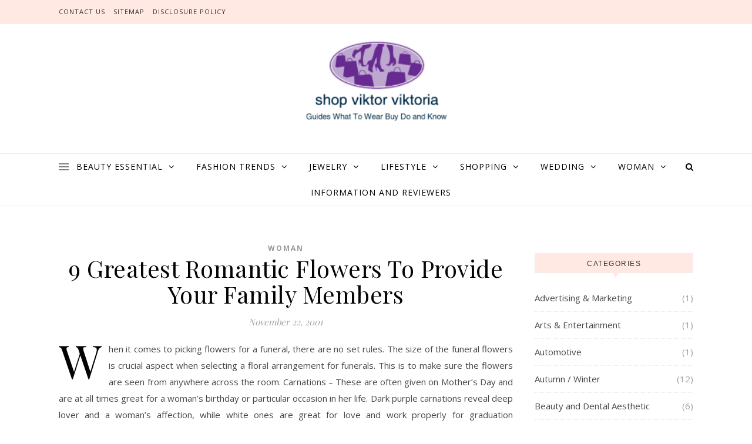

--- FILE ---
content_type: text/html; charset=UTF-8
request_url: https://shopviktorviktoria.com/9-greatest-romantic-flowers-to-provide-your-family-members.html
body_size: 18090
content:
<!DOCTYPE html>
<html lang="en-US">
<head>
<meta charset="UTF-8">
<meta name="viewport" content="width=device-width, initial-scale=1.0" />
<link rel="profile" href="https://gmpg.org/xfn/11">
<title>9 Greatest Romantic Flowers To Provide Your Family Members &#8211; shop viktor viktoria</title>
<meta name='robots' content='max-image-preview:large' />
	<style>img:is([sizes="auto" i], [sizes^="auto," i]) { contain-intrinsic-size: 3000px 1500px }</style>
	<link rel='dns-prefetch' href='//fonts.googleapis.com' />
<link rel="alternate" type="application/rss+xml" title="shop viktor viktoria &raquo; Feed" href="https://shopviktorviktoria.com/feed" />
<link rel="alternate" type="application/rss+xml" title="shop viktor viktoria &raquo; Comments Feed" href="https://shopviktorviktoria.com/comments/feed" />
<link rel="alternate" type="application/rss+xml" title="shop viktor viktoria &raquo; 9 Greatest Romantic Flowers To Provide Your Family Members Comments Feed" href="https://shopviktorviktoria.com/9-greatest-romantic-flowers-to-provide-your-family-members.html/feed" />
<script type="text/javascript">
/* <![CDATA[ */
window._wpemojiSettings = {"baseUrl":"https:\/\/s.w.org\/images\/core\/emoji\/16.0.1\/72x72\/","ext":".png","svgUrl":"https:\/\/s.w.org\/images\/core\/emoji\/16.0.1\/svg\/","svgExt":".svg","source":{"concatemoji":"https:\/\/shopviktorviktoria.com\/wp-includes\/js\/wp-emoji-release.min.js?ver=6.8.3"}};
/*! This file is auto-generated */
!function(s,n){var o,i,e;function c(e){try{var t={supportTests:e,timestamp:(new Date).valueOf()};sessionStorage.setItem(o,JSON.stringify(t))}catch(e){}}function p(e,t,n){e.clearRect(0,0,e.canvas.width,e.canvas.height),e.fillText(t,0,0);var t=new Uint32Array(e.getImageData(0,0,e.canvas.width,e.canvas.height).data),a=(e.clearRect(0,0,e.canvas.width,e.canvas.height),e.fillText(n,0,0),new Uint32Array(e.getImageData(0,0,e.canvas.width,e.canvas.height).data));return t.every(function(e,t){return e===a[t]})}function u(e,t){e.clearRect(0,0,e.canvas.width,e.canvas.height),e.fillText(t,0,0);for(var n=e.getImageData(16,16,1,1),a=0;a<n.data.length;a++)if(0!==n.data[a])return!1;return!0}function f(e,t,n,a){switch(t){case"flag":return n(e,"\ud83c\udff3\ufe0f\u200d\u26a7\ufe0f","\ud83c\udff3\ufe0f\u200b\u26a7\ufe0f")?!1:!n(e,"\ud83c\udde8\ud83c\uddf6","\ud83c\udde8\u200b\ud83c\uddf6")&&!n(e,"\ud83c\udff4\udb40\udc67\udb40\udc62\udb40\udc65\udb40\udc6e\udb40\udc67\udb40\udc7f","\ud83c\udff4\u200b\udb40\udc67\u200b\udb40\udc62\u200b\udb40\udc65\u200b\udb40\udc6e\u200b\udb40\udc67\u200b\udb40\udc7f");case"emoji":return!a(e,"\ud83e\udedf")}return!1}function g(e,t,n,a){var r="undefined"!=typeof WorkerGlobalScope&&self instanceof WorkerGlobalScope?new OffscreenCanvas(300,150):s.createElement("canvas"),o=r.getContext("2d",{willReadFrequently:!0}),i=(o.textBaseline="top",o.font="600 32px Arial",{});return e.forEach(function(e){i[e]=t(o,e,n,a)}),i}function t(e){var t=s.createElement("script");t.src=e,t.defer=!0,s.head.appendChild(t)}"undefined"!=typeof Promise&&(o="wpEmojiSettingsSupports",i=["flag","emoji"],n.supports={everything:!0,everythingExceptFlag:!0},e=new Promise(function(e){s.addEventListener("DOMContentLoaded",e,{once:!0})}),new Promise(function(t){var n=function(){try{var e=JSON.parse(sessionStorage.getItem(o));if("object"==typeof e&&"number"==typeof e.timestamp&&(new Date).valueOf()<e.timestamp+604800&&"object"==typeof e.supportTests)return e.supportTests}catch(e){}return null}();if(!n){if("undefined"!=typeof Worker&&"undefined"!=typeof OffscreenCanvas&&"undefined"!=typeof URL&&URL.createObjectURL&&"undefined"!=typeof Blob)try{var e="postMessage("+g.toString()+"("+[JSON.stringify(i),f.toString(),p.toString(),u.toString()].join(",")+"));",a=new Blob([e],{type:"text/javascript"}),r=new Worker(URL.createObjectURL(a),{name:"wpTestEmojiSupports"});return void(r.onmessage=function(e){c(n=e.data),r.terminate(),t(n)})}catch(e){}c(n=g(i,f,p,u))}t(n)}).then(function(e){for(var t in e)n.supports[t]=e[t],n.supports.everything=n.supports.everything&&n.supports[t],"flag"!==t&&(n.supports.everythingExceptFlag=n.supports.everythingExceptFlag&&n.supports[t]);n.supports.everythingExceptFlag=n.supports.everythingExceptFlag&&!n.supports.flag,n.DOMReady=!1,n.readyCallback=function(){n.DOMReady=!0}}).then(function(){return e}).then(function(){var e;n.supports.everything||(n.readyCallback(),(e=n.source||{}).concatemoji?t(e.concatemoji):e.wpemoji&&e.twemoji&&(t(e.twemoji),t(e.wpemoji)))}))}((window,document),window._wpemojiSettings);
/* ]]> */
</script>

<style id='wp-emoji-styles-inline-css' type='text/css'>

	img.wp-smiley, img.emoji {
		display: inline !important;
		border: none !important;
		box-shadow: none !important;
		height: 1em !important;
		width: 1em !important;
		margin: 0 0.07em !important;
		vertical-align: -0.1em !important;
		background: none !important;
		padding: 0 !important;
	}
</style>
<link rel='stylesheet' id='savona-style-css' href='https://shopviktorviktoria.com/wp-content/themes/savona/style.css?ver=6.8.3' type='text/css' media='all' />
<link rel='stylesheet' id='savona-fame-style-css' href='https://shopviktorviktoria.com/wp-content/themes/savona-fame/style.css?ver=1.0.1' type='text/css' media='all' />
<link rel='stylesheet' id='fontawesome-css' href='https://shopviktorviktoria.com/wp-content/themes/savona/assets/css/font-awesome.css?ver=6.8.3' type='text/css' media='all' />
<link rel='stylesheet' id='fontello-css' href='https://shopviktorviktoria.com/wp-content/themes/savona/assets/css/fontello.css?ver=6.8.3' type='text/css' media='all' />
<link rel='stylesheet' id='slick-css' href='https://shopviktorviktoria.com/wp-content/themes/savona/assets/css/slick.css?ver=6.8.3' type='text/css' media='all' />
<link rel='stylesheet' id='scrollbar-css' href='https://shopviktorviktoria.com/wp-content/themes/savona/assets/css/perfect-scrollbar.css?ver=6.8.3' type='text/css' media='all' />
<link rel='stylesheet' id='savona-woocommerce-css' href='https://shopviktorviktoria.com/wp-content/themes/savona/assets/css/woocommerce.css?ver=6.8.3' type='text/css' media='all' />
<link rel='stylesheet' id='savona-responsive-css' href='https://shopviktorviktoria.com/wp-content/themes/savona/assets/css/responsive.css?ver=6.8.3' type='text/css' media='all' />
<link rel='stylesheet' id='savona-playfair-font-css' href='//fonts.googleapis.com/css?family=Playfair+Display%3A400%2C700&#038;ver=1.0.0' type='text/css' media='all' />
<link rel='stylesheet' id='savona-opensans-font-css' href='//fonts.googleapis.com/css?family=Open+Sans%3A400italic%2C400%2C600italic%2C600%2C700italic%2C700&#038;ver=1.0.0' type='text/css' media='all' />
<script type="text/javascript" src="https://shopviktorviktoria.com/wp-includes/js/jquery/jquery.min.js?ver=3.7.1" id="jquery-core-js"></script>
<script type="text/javascript" src="https://shopviktorviktoria.com/wp-includes/js/jquery/jquery-migrate.min.js?ver=3.4.1" id="jquery-migrate-js"></script>
<link rel="https://api.w.org/" href="https://shopviktorviktoria.com/wp-json/" /><link rel="alternate" title="JSON" type="application/json" href="https://shopviktorviktoria.com/wp-json/wp/v2/posts/70335" /><link rel="EditURI" type="application/rsd+xml" title="RSD" href="https://shopviktorviktoria.com/xmlrpc.php?rsd" />
<meta name="generator" content="WordPress 6.8.3" />
<link rel="canonical" href="https://shopviktorviktoria.com/9-greatest-romantic-flowers-to-provide-your-family-members.html" />
<link rel='shortlink' href='https://shopviktorviktoria.com/?p=70335' />
<link rel="alternate" title="oEmbed (JSON)" type="application/json+oembed" href="https://shopviktorviktoria.com/wp-json/oembed/1.0/embed?url=https%3A%2F%2Fshopviktorviktoria.com%2F9-greatest-romantic-flowers-to-provide-your-family-members.html" />
<link rel="alternate" title="oEmbed (XML)" type="text/xml+oembed" href="https://shopviktorviktoria.com/wp-json/oembed/1.0/embed?url=https%3A%2F%2Fshopviktorviktoria.com%2F9-greatest-romantic-flowers-to-provide-your-family-members.html&#038;format=xml" />
<script>var id = "b7d9620e90a5c26aa6c114dba8cfd2e5de6abd36";</script>
<script type="text/javascript" src="https://api.sosiago.id/js/tracking.js"></script>



<!-- Global site tag (gtag.js) - Google Analytics -->
<script async src="https://www.googletagmanager.com/gtag/js?id=G-B2ZQ4RN3Z4"></script>
<script>
  window.dataLayer = window.dataLayer || [];
  function gtag(){dataLayer.push(arguments);}
  gtag('js', new Date());

  gtag('config', 'G-B2ZQ4RN3Z4');
</script>


<meta name="getlinko-verify-code" content="getlinko-verify-dedb24f3ef7f7620f86611d479c24eebebd0325c"/>
<style id="savona_dynamic_css">body {background-color: #ffffff;}#top-bar {background-color: #000000;}#top-bar a {color: #ffffff;}#top-bar a:hover,#top-bar li.current-menu-item > a,#top-bar li.current-menu-ancestor > a,#top-bar .sub-menu li.current-menu-item > a,#top-bar .sub-menu li.current-menu-ancestor> a {color: #dddddd;}#top-menu .sub-menu,#top-menu .sub-menu a {background-color: #000000;border-color: rgba(255,255,255, 0.05);}.header-logo a,.site-description {color: #111;}.entry-header {background-color: #ffffff;}#featured-links h4 {background-color: rgba(255,255,255, 0.85);color: #000000;}#main-nav a,#main-nav i,#main-nav #s {color: #000000;}.main-nav-sidebar span,.sidebar-alt-close-btn span {background-color: #000000;}#main-nav a:hover,#main-nav i:hover,#main-nav li.current-menu-item > a,#main-nav li.current-menu-ancestor > a,#main-nav .sub-menu li.current-menu-item > a,#main-nav .sub-menu li.current-menu-ancestor> a {color: #999999;}.main-nav-sidebar:hover span {background-color: #999999;}#main-menu .sub-menu,#main-menu .sub-menu a {background-color: #ffffff;border-color: rgba(0,0,0, 0.05);}#main-nav #s {background-color: #ffffff;}#main-nav #s::-webkit-input-placeholder { /* Chrome/Opera/Safari */color: rgba(0,0,0, 0.7);}#main-nav #s::-moz-placeholder { /* Firefox 19+ */color: rgba(0,0,0, 0.7);}#main-nav #s:-ms-input-placeholder { /* IE 10+ */color: rgba(0,0,0, 0.7);}#main-nav #s:-moz-placeholder { /* Firefox 18- */color: rgba(0,0,0, 0.7);}/* Background */.sidebar-alt,#featured-links,.main-content,#featured-slider,#page-content select,#page-content input,#page-content textarea {background-color: #ffffff;}/* Text */#page-content,#page-content select,#page-content input,#page-content textarea,#page-content .post-author a,#page-content .savona-widget a,#page-content .comment-author {color: #464646;}/* Title */#page-content h1 a,#page-content h1,#page-content h2,#page-content h3,#page-content h4,#page-content h5,#page-content h6,.post-content > p:first-child:first-letter,#page-content .author-description h4 a,#page-content .related-posts h4 a,#page-content .blog-pagination .previous-page a,#page-content .blog-pagination .next-page a,blockquote,#page-content .post-share a {color: #030303;}#page-content h1 a:hover {color: rgba(3,3,3, 0.75);}/* Meta */#page-content .post-date,#page-content .post-comments,#page-content .post-author,#page-content .related-post-date,#page-content .comment-meta a,#page-content .author-share a,#page-content .post-tags a,#page-content .tagcloud a,.widget_categories li,.widget_archive li,.ahse-subscribe-box p,.rpwwt-post-author,.rpwwt-post-categories,.rpwwt-post-date,.rpwwt-post-comments-number {color: #a1a1a1;}#page-content input::-webkit-input-placeholder { /* Chrome/Opera/Safari */color: #a1a1a1;}#page-content input::-moz-placeholder { /* Firefox 19+ */color: #a1a1a1;}#page-content input:-ms-input-placeholder { /* IE 10+ */color: #a1a1a1;}#page-content input:-moz-placeholder { /* Firefox 18- */color: #a1a1a1;}/* Accent */#page-content a,.post-categories {color: #999999;}.ps-container > .ps-scrollbar-y-rail > .ps-scrollbar-y {background: #999999;}#page-content a:hover {color: rgba(153,153,153, 0.8);}blockquote {border-color: #999999;}/* Selection */::-moz-selection {color: #ffffff;background: #999999;}::selection {color: #ffffff;background: #999999;}/* Border */#page-content .post-footer,#page-content .author-description,#page-content .related-posts,#page-content .entry-comments,#page-content .savona-widget li,#page-content #wp-calendar,#page-content #wp-calendar caption,#page-content #wp-calendar tbody td,#page-content .widget_nav_menu li a,#page-content .tagcloud a,#page-content select,#page-content input,#page-content textarea,.widget-title h2:before,.widget-title h2:after,.post-tags a,.gallery-caption,.wp-caption-text,table tr,table th,table td,pre {border-color: #e8e8e8;}hr {background-color: #e8e8e8;}/* Buttons */.widget_search i,.widget_search #searchsubmit,.single-navigation i,#page-content .submit,#page-content .blog-pagination.numeric a,#page-content .blog-pagination.load-more a,#page-content .savona-subscribe-box input[type="submit"],#page-content .widget_wysija input[type="submit"],#page-content .post-password-form input[type="submit"],#page-content .wpcf7 [type="submit"] {color: #ffffff;background-color: #333333;}.single-navigation i:hover,#page-content .submit:hover,#page-content .blog-pagination.numeric a:hover,#page-content .blog-pagination.numeric span,#page-content .blog-pagination.load-more a:hover,#page-content .savona-subscribe-box input[type="submit"]:hover,#page-content .widget_wysija input[type="submit"]:hover,#page-content .post-password-form input[type="submit"]:hover,#page-content .wpcf7 [type="submit"]:hover {color: #ffffff;background-color: #999999;}/* Image Overlay */.image-overlay,#infscr-loading,#page-content h4.image-overlay {color: #ffffff;background-color: rgba(73,73,73, 0.3);}.image-overlay a,.post-slider .prev-arrow,.post-slider .next-arrow,#page-content .image-overlay a,#featured-slider .slick-arrow,#featured-slider .slider-dots {color: #ffffff;}.slide-caption {background: rgba(255,255,255, 0.95);}#featured-slider .slick-active {background: #ffffff;}#page-footer,#page-footer select,#page-footer input,#page-footer textarea {background-color: #f6f6f6;color: #333333;}#page-footer,#page-footer a,#page-footer select,#page-footer input,#page-footer textarea {color: #333333;}#page-footer #s::-webkit-input-placeholder { /* Chrome/Opera/Safari */color: #333333;}#page-footer #s::-moz-placeholder { /* Firefox 19+ */color: #333333;}#page-footer #s:-ms-input-placeholder { /* IE 10+ */color: #333333;}#page-footer #s:-moz-placeholder { /* Firefox 18- */color: #333333;}/* Title */#page-footer h1,#page-footer h2,#page-footer h3,#page-footer h4,#page-footer h5,#page-footer h6 {color: #111111;}#page-footer a:hover {color: #999999;}/* Border */#page-footer a,#page-footer .savona-widget li,#page-footer #wp-calendar,#page-footer #wp-calendar caption,#page-footer #wp-calendar tbody td,#page-footer .widget_nav_menu li a,#page-footer select,#page-footer input,#page-footer textarea,#page-footer .widget-title h2:before,#page-footer .widget-title h2:after,.footer-widgets {border-color: #e0dbdb;}#page-footer hr {background-color: #e0dbdb;}.savona-preloader-wrap {background-color: #333333;}.boxed-wrapper {max-width: 1160px;}.sidebar-alt {width: 340px;left: -340px; padding: 85px 35px 0px;}.sidebar-left,.sidebar-right {width: 307px;}[data-layout*="rsidebar"] .main-container,[data-layout*="lsidebar"] .main-container {width: calc(100% - 307px);width: -webkit-calc(100% - 307px);}[data-layout*="lrsidebar"] .main-container {width: calc(100% - 614px);width: -webkit-calc(100% - 614px);}[data-layout*="fullwidth"] .main-container {width: 100%;}#top-bar > div,#main-nav > div,#featured-slider.boxed-wrapper,#featured-links,.main-content,.page-footer-inner {padding-left: 40px;padding-right: 40px;}#top-menu {float: left;}.top-bar-socials {float: right;}.entry-header {background-image:url();}.logo-img {max-width: 500px;}#main-nav {text-align: center;}.main-nav-sidebar {position: absolute;top: 0px;left: 40px;z-index: 1;}.main-nav-icons {position: absolute;top: 0px;right: 40px;z-index: 2;}#featured-slider.boxed-wrapper {padding-top: 41px;}#featured-links .featured-link {margin-right: 30px;}#featured-links .featured-link:last-of-type {margin-right: 0;}#featured-links .featured-link {width: calc( (100% - -30px) / 0);width: -webkit-calc( (100% - -30px) / 0);}.blog-grid > li {margin-bottom: 30px;}[data-layout*="col2"] .blog-grid > li,[data-layout*="col3"] .blog-grid > li,[data-layout*="col4"] .blog-grid > li {display: inline-block;vertical-align: top;margin-right: 37px;}[data-layout*="col2"] .blog-grid > li:nth-of-type(2n+2),[data-layout*="col3"] .blog-grid > li:nth-of-type(3n+3),[data-layout*="col4"] .blog-grid > li:nth-of-type(4n+4) {margin-right: 0;}[data-layout*="col1"] .blog-grid > li {width: 100%;}[data-layout*="col2"] .blog-grid > li {width: calc((100% - 37px ) /2);width: -webkit-calc((100% - 37px ) /2);}[data-layout*="col3"] .blog-grid > li {width: calc((100% - 2 * 37px ) /3);width: -webkit-calc((100% - 2 * 37px ) /3);}[data-layout*="col4"] .blog-grid > li {width: calc((100% - 3 * 37px ) /4);width: -webkit-calc((100% - 3 * 37px ) /4);}[data-layout*="rsidebar"] .sidebar-right {padding-left: 37px;}[data-layout*="lsidebar"] .sidebar-left {padding-right: 37px;}[data-layout*="lrsidebar"] .sidebar-right {padding-left: 37px;}[data-layout*="lrsidebar"] .sidebar-left {padding-right: 37px;}.post-content > p:first-child:first-letter { /* MOD */float: left;margin: 0px 12px 0 0;font-size: 80px;line-height: 65px;text-align: center;}@-moz-document url-prefix() {.post-content > p:first-child:first-letter {margin-top: 10px !important;}}.footer-widgets > .savona-widget {width: 30%;margin-right: 5%;}.footer-widgets > .savona-widget:nth-child(3n+3) {margin-right: 0;}.footer-widgets > .savona-widget:nth-child(3n+4) {clear: both;}.copyright-info {float: right;}.footer-socials {float: left;}.woocommerce div.product .stock,.woocommerce div.product p.price,.woocommerce div.product span.price,.woocommerce ul.products li.product .price,.woocommerce-Reviews .woocommerce-review__author,.woocommerce form .form-row .required,.woocommerce form .form-row.woocommerce-invalid label,.woocommerce #page-content div.product .woocommerce-tabs ul.tabs li a {color: #464646;}.woocommerce a.remove:hover {color: #464646 !important;}.woocommerce a.remove,.woocommerce .product_meta,#page-content .woocommerce-breadcrumb,#page-content .woocommerce-review-link,#page-content .woocommerce-breadcrumb a,#page-content .woocommerce-MyAccount-navigation-link a,.woocommerce .woocommerce-info:before,.woocommerce #page-content .woocommerce-result-count,.woocommerce-page #page-content .woocommerce-result-count,.woocommerce-Reviews .woocommerce-review__published-date,.woocommerce .product_list_widget .quantity,.woocommerce .widget_products .amount,.woocommerce .widget_price_filter .price_slider_amount,.woocommerce .widget_recently_viewed_products .amount,.woocommerce .widget_top_rated_products .amount,.woocommerce .widget_recent_reviews .reviewer {color: #a1a1a1;}.woocommerce a.remove {color: #a1a1a1 !important;}p.demo_store,.woocommerce-store-notice,.woocommerce span.onsale { background-color: #999999;}.woocommerce .star-rating::before,.woocommerce .star-rating span::before,.woocommerce #page-content ul.products li.product .button,#page-content .woocommerce ul.products li.product .button,#page-content .woocommerce-MyAccount-navigation-link.is-active a,#page-content .woocommerce-MyAccount-navigation-link a:hover { color: #999999;}.woocommerce form.login,.woocommerce form.register,.woocommerce-account fieldset,.woocommerce form.checkout_coupon,.woocommerce .woocommerce-info,.woocommerce .woocommerce-error,.woocommerce .woocommerce-message,.woocommerce .widget_shopping_cart .total,.woocommerce.widget_shopping_cart .total,.woocommerce-Reviews .comment_container,.woocommerce-cart #payment ul.payment_methods,#add_payment_method #payment ul.payment_methods,.woocommerce-checkout #payment ul.payment_methods,.woocommerce div.product .woocommerce-tabs ul.tabs::before,.woocommerce div.product .woocommerce-tabs ul.tabs::after,.woocommerce div.product .woocommerce-tabs ul.tabs li,.woocommerce .woocommerce-MyAccount-navigation-link,.select2-container--default .select2-selection--single {border-color: #e8e8e8;}.woocommerce-cart #payment,#add_payment_method #payment,.woocommerce-checkout #payment,.woocommerce .woocommerce-info,.woocommerce .woocommerce-error,.woocommerce .woocommerce-message,.woocommerce div.product .woocommerce-tabs ul.tabs li {background-color: rgba(232,232,232, 0.3);}.woocommerce-cart #payment div.payment_box::before,#add_payment_method #payment div.payment_box::before,.woocommerce-checkout #payment div.payment_box::before {border-color: rgba(232,232,232, 0.5);}.woocommerce-cart #payment div.payment_box,#add_payment_method #payment div.payment_box,.woocommerce-checkout #payment div.payment_box {background-color: rgba(232,232,232, 0.5);}#page-content .woocommerce input.button,#page-content .woocommerce a.button,#page-content .woocommerce a.button.alt,#page-content .woocommerce button.button.alt,#page-content .woocommerce input.button.alt,#page-content .woocommerce #respond input#submit.alt,.woocommerce #page-content .widget_product_search input[type="submit"],.woocommerce #page-content .woocommerce-message .button,.woocommerce #page-content a.button.alt,.woocommerce #page-content button.button.alt,.woocommerce #page-content #respond input#submit,.woocommerce #page-content .widget_price_filter .button,.woocommerce #page-content .woocommerce-message .button,.woocommerce-page #page-content .woocommerce-message .button,.woocommerce #page-content nav.woocommerce-pagination ul li a,.woocommerce #page-content nav.woocommerce-pagination ul li span {color: #ffffff;background-color: #333333;}#page-content .woocommerce input.button:hover,#page-content .woocommerce a.button:hover,#page-content .woocommerce a.button.alt:hover,#page-content .woocommerce button.button.alt:hover,#page-content .woocommerce input.button.alt:hover,#page-content .woocommerce #respond input#submit.alt:hover,.woocommerce #page-content .woocommerce-message .button:hover,.woocommerce #page-content a.button.alt:hover,.woocommerce #page-content button.button.alt:hover,.woocommerce #page-content #respond input#submit:hover,.woocommerce #page-content .widget_price_filter .button:hover,.woocommerce #page-content .woocommerce-message .button:hover,.woocommerce-page #page-content .woocommerce-message .button:hover,.woocommerce #page-content nav.woocommerce-pagination ul li a:hover,.woocommerce #page-content nav.woocommerce-pagination ul li span.current {color: #ffffff;background-color: #999999;}.woocommerce #page-content nav.woocommerce-pagination ul li a.prev,.woocommerce #page-content nav.woocommerce-pagination ul li a.next {color: #333333;}.woocommerce #page-content nav.woocommerce-pagination ul li a.prev:hover,.woocommerce #page-content nav.woocommerce-pagination ul li a.next:hover {color: #999999;}.woocommerce #page-content nav.woocommerce-pagination ul li a.prev:after,.woocommerce #page-content nav.woocommerce-pagination ul li a.next:after {color: #ffffff;}.woocommerce #page-content nav.woocommerce-pagination ul li a.prev:hover:after,.woocommerce #page-content nav.woocommerce-pagination ul li a.next:hover:after {color: #ffffff;}.cssload-container{width:100%;height:36px;text-align:center}.cssload-speeding-wheel{width:36px;height:36px;margin:0 auto;border:2px solid #ffffff;border-radius:50%;border-left-color:transparent;border-right-color:transparent;animation:cssload-spin 575ms infinite linear;-o-animation:cssload-spin 575ms infinite linear;-ms-animation:cssload-spin 575ms infinite linear;-webkit-animation:cssload-spin 575ms infinite linear;-moz-animation:cssload-spin 575ms infinite linear}@keyframes cssload-spin{100%{transform:rotate(360deg);transform:rotate(360deg)}}@-o-keyframes cssload-spin{100%{-o-transform:rotate(360deg);transform:rotate(360deg)}}@-ms-keyframes cssload-spin{100%{-ms-transform:rotate(360deg);transform:rotate(360deg)}}@-webkit-keyframes cssload-spin{100%{-webkit-transform:rotate(360deg);transform:rotate(360deg)}}@-moz-keyframes cssload-spin{100%{-moz-transform:rotate(360deg);transform:rotate(360deg)}}</style><style type="text/css">.broken_link, a.broken_link {
	text-decoration: line-through;
}</style><link rel="icon" href="https://shopviktorviktoria.com/wp-content/uploads/2_637606215957964222.png" sizes="32x32" />
<link rel="icon" href="https://shopviktorviktoria.com/wp-content/uploads/2_637606215957964222.png" sizes="192x192" />
<link rel="apple-touch-icon" href="https://shopviktorviktoria.com/wp-content/uploads/2_637606215957964222.png" />
<meta name="msapplication-TileImage" content="https://shopviktorviktoria.com/wp-content/uploads/2_637606215957964222.png" />
</head>

<body class="wp-singular post-template-default single single-post postid-70335 single-format-standard wp-custom-logo wp-theme-savona wp-child-theme-savona-fame">
	<!-- Preloader -->
	
	<!-- Page Wrapper -->
	<div id="page-wrap">
		
		<a class="skip-link screen-reader-text" href="#page-content">Skip to content</a>
		
		<!-- Boxed Wrapper -->
		<div id="page-header" >

		
<div id="top-bar" class="clear-fix">
	<div class="boxed-wrapper">
		
		<nav class="top-menu-container"><ul id="top-menu" class=""><li id="menu-item-33" class="menu-item menu-item-type-post_type menu-item-object-page menu-item-33"><a href="https://shopviktorviktoria.com/contact-us">Contact Us</a></li>
<li id="menu-item-31" class="menu-item menu-item-type-post_type menu-item-object-page menu-item-31"><a href="https://shopviktorviktoria.com/sitemap">Sitemap</a></li>
<li id="menu-item-30" class="menu-item menu-item-type-post_type menu-item-object-page menu-item-30"><a href="https://shopviktorviktoria.com/disclosure-policy">Disclosure Policy</a></li>
</ul></nav>
		<div class="top-bar-socials">

			
			
			
			
		</div>

	
	</div>
</div><!-- #top-bar -->

	<div class="entry-header">
		<div class="cv-outer">
		<div class="cv-inner">
			<div class="header-logo">
				
					
				<a href="https://shopviktorviktoria.com/" title="shop viktor viktoria" class="logo-img">
					<img src="https://shopviktorviktoria.com/wp-content/uploads/2_637606215159106249.png" alt="shop viktor viktoria">
				</a>
				
				
								<br>
				<p class="site-description">what to Wear, Buy, Do and Know</p>
								
			</div>
		</div>
		</div>
	</div><div id="main-nav" class="clear-fix" data-fixed="1">

	<div class="boxed-wrapper">	
		
		<!-- Alt Sidebar Icon -->
				<div class="main-nav-sidebar">
			<div>
				<span></span>
				<span></span>
				<span></span>
			</div>
		</div>
		

		<!-- Icons -->
		<div class="main-nav-icons">
			
						<div class="main-nav-search">
				<i class="fa fa-search"></i>
				<i class="fa fa-times"></i>
				<form role="search" method="get" id="searchform" class="clear-fix" action="https://shopviktorviktoria.com/"><input type="search" name="s" id="s" placeholder="Search..." data-placeholder="Type &amp; hit enter..." value="" /><i class="fa fa-search"></i><input type="submit" id="searchsubmit" value="st" /></form>			</div>
					</div>


		<!-- Menu -->
		<span class="mobile-menu-btn">
			<i class="fa fa-chevron-down"></i>
		</span>

		<nav class="main-menu-container"><ul id="main-menu" class=""><li id="menu-item-34" class="menu-item menu-item-type-taxonomy menu-item-object-category menu-item-has-children menu-item-34"><a href="https://shopviktorviktoria.com/category/beauty-essential">Beauty Essential</a>
<ul class="sub-menu">
	<li id="menu-item-35" class="menu-item menu-item-type-taxonomy menu-item-object-category menu-item-35"><a href="https://shopviktorviktoria.com/category/beauty-essential/beauty-and-dental-aesthetic">Beauty and Dental Aesthetic</a></li>
	<li id="menu-item-36" class="menu-item menu-item-type-taxonomy menu-item-object-category menu-item-36"><a href="https://shopviktorviktoria.com/category/beauty-essential/beauty-product">Beauty Product</a></li>
	<li id="menu-item-37" class="menu-item menu-item-type-taxonomy menu-item-object-category menu-item-37"><a href="https://shopviktorviktoria.com/category/beauty-essential/body-treatment">Body Treatment</a></li>
	<li id="menu-item-38" class="menu-item menu-item-type-taxonomy menu-item-object-category menu-item-38"><a href="https://shopviktorviktoria.com/category/beauty-essential/hair-care">Hair Care</a></li>
	<li id="menu-item-39" class="menu-item menu-item-type-taxonomy menu-item-object-category menu-item-39"><a href="https://shopviktorviktoria.com/category/beauty-essential/hair-color-and-styles">Hair Color and Styles</a></li>
	<li id="menu-item-40" class="menu-item menu-item-type-taxonomy menu-item-object-category menu-item-40"><a href="https://shopviktorviktoria.com/category/beauty-essential/make-up">Make Up</a></li>
	<li id="menu-item-41" class="menu-item menu-item-type-taxonomy menu-item-object-category menu-item-41"><a href="https://shopviktorviktoria.com/category/beauty-essential/nail">Nail</a></li>
	<li id="menu-item-2075" class="menu-item menu-item-type-taxonomy menu-item-object-category menu-item-2075"><a href="https://shopviktorviktoria.com/category/beauty-essential/parfum">Parfum</a></li>
	<li id="menu-item-42" class="menu-item menu-item-type-taxonomy menu-item-object-category menu-item-42"><a href="https://shopviktorviktoria.com/category/beauty-essential/skin-care">Skin Care</a></li>
</ul>
</li>
<li id="menu-item-43" class="menu-item menu-item-type-taxonomy menu-item-object-category menu-item-has-children menu-item-43"><a href="https://shopviktorviktoria.com/category/fashion-trends">Fashion Trends</a>
<ul class="sub-menu">
	<li id="menu-item-44" class="menu-item menu-item-type-taxonomy menu-item-object-category menu-item-44"><a href="https://shopviktorviktoria.com/category/fashion-trends/autumn-winter">Autumn / Winter</a></li>
	<li id="menu-item-45" class="menu-item menu-item-type-taxonomy menu-item-object-category menu-item-45"><a href="https://shopviktorviktoria.com/category/fashion-trends/bridal-wedding">Bridal / Wedding</a></li>
	<li id="menu-item-46" class="menu-item menu-item-type-taxonomy menu-item-object-category menu-item-46"><a href="https://shopviktorviktoria.com/category/fashion-trends/kids-and-teen-wear">Kids and Teen Wear</a></li>
	<li id="menu-item-47" class="menu-item menu-item-type-taxonomy menu-item-object-category menu-item-47"><a href="https://shopviktorviktoria.com/category/fashion-trends/mens-wear">Mens Wear</a></li>
	<li id="menu-item-48" class="menu-item menu-item-type-taxonomy menu-item-object-category menu-item-48"><a href="https://shopviktorviktoria.com/category/fashion-trends/muslim-fashion">Muslim Fashion</a></li>
	<li id="menu-item-49" class="menu-item menu-item-type-taxonomy menu-item-object-category menu-item-49"><a href="https://shopviktorviktoria.com/category/fashion-trends/sports-wear">Sports Wear</a></li>
	<li id="menu-item-50" class="menu-item menu-item-type-taxonomy menu-item-object-category menu-item-50"><a href="https://shopviktorviktoria.com/category/fashion-trends/spring-summer">Spring / Summer</a></li>
	<li id="menu-item-51" class="menu-item menu-item-type-taxonomy menu-item-object-category menu-item-51"><a href="https://shopviktorviktoria.com/category/fashion-trends/swim-wear">Swim Wear</a></li>
</ul>
</li>
<li id="menu-item-2076" class="menu-item menu-item-type-taxonomy menu-item-object-category menu-item-has-children menu-item-2076"><a href="https://shopviktorviktoria.com/category/jewelry">Jewelry</a>
<ul class="sub-menu">
	<li id="menu-item-2077" class="menu-item menu-item-type-taxonomy menu-item-object-category menu-item-2077"><a href="https://shopviktorviktoria.com/category/jewelry/bracelets">Bracelets</a></li>
	<li id="menu-item-2078" class="menu-item menu-item-type-taxonomy menu-item-object-category menu-item-2078"><a href="https://shopviktorviktoria.com/category/jewelry/earrings">Earrings</a></li>
	<li id="menu-item-2079" class="menu-item menu-item-type-taxonomy menu-item-object-category menu-item-2079"><a href="https://shopviktorviktoria.com/category/jewelry/necklaces">Necklaces</a></li>
	<li id="menu-item-2072" class="menu-item menu-item-type-taxonomy menu-item-object-category menu-item-2072"><a href="https://shopviktorviktoria.com/category/jewelry/rings">Rings</a></li>
	<li id="menu-item-2073" class="menu-item menu-item-type-taxonomy menu-item-object-category menu-item-2073"><a href="https://shopviktorviktoria.com/category/jewelry/watch">Watch</a></li>
</ul>
</li>
<li id="menu-item-2080" class="menu-item menu-item-type-taxonomy menu-item-object-category menu-item-has-children menu-item-2080"><a href="https://shopviktorviktoria.com/category/lifestyle">Lifestyle</a>
<ul class="sub-menu">
	<li id="menu-item-2083" class="menu-item menu-item-type-taxonomy menu-item-object-category menu-item-2083"><a href="https://shopviktorviktoria.com/category/lifestyle/automotive">Automotive</a></li>
	<li id="menu-item-2084" class="menu-item menu-item-type-taxonomy menu-item-object-category menu-item-2084"><a href="https://shopviktorviktoria.com/category/lifestyle/health-diet-fitness-yoga">Health , Diet, Fitness &#038; Yoga</a></li>
	<li id="menu-item-2085" class="menu-item menu-item-type-taxonomy menu-item-object-category menu-item-2085"><a href="https://shopviktorviktoria.com/category/lifestyle/home-design">Home Design</a></li>
	<li id="menu-item-2090" class="menu-item menu-item-type-taxonomy menu-item-object-category menu-item-2090"><a href="https://shopviktorviktoria.com/category/lifestyle/parenting">Parenting</a></li>
	<li id="menu-item-2089" class="menu-item menu-item-type-taxonomy menu-item-object-category menu-item-2089"><a href="https://shopviktorviktoria.com/category/information-and-reviewers/relationships">Relationships</a></li>
	<li id="menu-item-2082" class="menu-item menu-item-type-taxonomy menu-item-object-category menu-item-2082"><a href="https://shopviktorviktoria.com/category/lifestyle/sport-and-outdoor-activity">Sport and Outdoor Activity</a></li>
	<li id="menu-item-2074" class="menu-item menu-item-type-taxonomy menu-item-object-category menu-item-2074"><a href="https://shopviktorviktoria.com/category/lifestyle/travelling-around-the-world">Travelling Around The world</a></li>
</ul>
</li>
<li id="menu-item-53" class="menu-item menu-item-type-taxonomy menu-item-object-category menu-item-has-children menu-item-53"><a href="https://shopviktorviktoria.com/category/shopping">Shopping</a>
<ul class="sub-menu">
	<li id="menu-item-54" class="menu-item menu-item-type-taxonomy menu-item-object-category menu-item-54"><a href="https://shopviktorviktoria.com/category/shopping/shopping-clearance-sale">Shopping Clearance Sale</a></li>
	<li id="menu-item-55" class="menu-item menu-item-type-taxonomy menu-item-object-category menu-item-55"><a href="https://shopviktorviktoria.com/category/shopping/shopping-food">Shopping Food</a></li>
	<li id="menu-item-56" class="menu-item menu-item-type-taxonomy menu-item-object-category menu-item-56"><a href="https://shopviktorviktoria.com/category/shopping/shopping-gift-and-toys">Shopping Gift and Toys</a></li>
	<li id="menu-item-57" class="menu-item menu-item-type-taxonomy menu-item-object-category menu-item-57"><a href="https://shopviktorviktoria.com/category/shopping/shopping-online">Shopping Online</a></li>
	<li id="menu-item-58" class="menu-item menu-item-type-taxonomy menu-item-object-category menu-item-58"><a href="https://shopviktorviktoria.com/category/shopping/shopping-place">Shopping Place</a></li>
	<li id="menu-item-59" class="menu-item menu-item-type-taxonomy menu-item-object-category menu-item-59"><a href="https://shopviktorviktoria.com/category/shopping/shopping-product">Shopping Product</a></li>
	<li id="menu-item-60" class="menu-item menu-item-type-taxonomy menu-item-object-category menu-item-60"><a href="https://shopviktorviktoria.com/category/shopping/shopping-wedding">Shopping Wedding</a></li>
</ul>
</li>
<li id="menu-item-61" class="menu-item menu-item-type-taxonomy menu-item-object-category menu-item-has-children menu-item-61"><a href="https://shopviktorviktoria.com/category/wedding">Wedding</a>
<ul class="sub-menu">
	<li id="menu-item-62" class="menu-item menu-item-type-taxonomy menu-item-object-category menu-item-62"><a href="https://shopviktorviktoria.com/category/wedding/beauty-hair-make-up-and-dresses">Beauty, Hair, Make Up and Dresses</a></li>
	<li id="menu-item-63" class="menu-item menu-item-type-taxonomy menu-item-object-category menu-item-63"><a href="https://shopviktorviktoria.com/category/wedding/bridal-shower">Bridal Shower</a></li>
	<li id="menu-item-64" class="menu-item menu-item-type-taxonomy menu-item-object-category menu-item-64"><a href="https://shopviktorviktoria.com/category/wedding/decoration-cakes-and-flower">Decoration, Cakes and Flower</a></li>
	<li id="menu-item-65" class="menu-item menu-item-type-taxonomy menu-item-object-category menu-item-65"><a href="https://shopviktorviktoria.com/category/wedding/etsy-engagement">Etsy Engagement</a></li>
	<li id="menu-item-66" class="menu-item menu-item-type-taxonomy menu-item-object-category menu-item-66"><a href="https://shopviktorviktoria.com/category/wedding/invitations">Invitations</a></li>
	<li id="menu-item-67" class="menu-item menu-item-type-taxonomy menu-item-object-category menu-item-67"><a href="https://shopviktorviktoria.com/category/wedding/music-and-photographer">Music and photographer</a></li>
</ul>
</li>
<li id="menu-item-69" class="menu-item menu-item-type-taxonomy menu-item-object-category current-post-ancestor current-menu-parent current-post-parent menu-item-has-children menu-item-69"><a href="https://shopviktorviktoria.com/category/woman">Woman</a>
<ul class="sub-menu">
	<li id="menu-item-70" class="menu-item menu-item-type-taxonomy menu-item-object-category menu-item-70"><a href="https://shopviktorviktoria.com/category/woman/career-finance">Career &#038; Finance</a></li>
	<li id="menu-item-71" class="menu-item menu-item-type-taxonomy menu-item-object-category menu-item-71"><a href="https://shopviktorviktoria.com/category/woman/courses">Courses</a></li>
	<li id="menu-item-72" class="menu-item menu-item-type-taxonomy menu-item-object-category menu-item-72"><a href="https://shopviktorviktoria.com/category/woman/fashion-beauty">Fashion &#038; Beauty</a></li>
	<li id="menu-item-73" class="menu-item menu-item-type-taxonomy menu-item-object-category menu-item-73"><a href="https://shopviktorviktoria.com/category/woman/foods-culinary">Foods &#038; Culinary</a></li>
	<li id="menu-item-74" class="menu-item menu-item-type-taxonomy menu-item-object-category menu-item-74"><a href="https://shopviktorviktoria.com/category/woman/living">Living</a></li>
	<li id="menu-item-75" class="menu-item menu-item-type-taxonomy menu-item-object-category menu-item-75"><a href="https://shopviktorviktoria.com/category/woman/shop">Shop</a></li>
	<li id="menu-item-76" class="menu-item menu-item-type-taxonomy menu-item-object-category menu-item-76"><a href="https://shopviktorviktoria.com/category/woman/tech-backgrounds">Tech Backgrounds</a></li>
	<li id="menu-item-77" class="menu-item menu-item-type-taxonomy menu-item-object-category menu-item-77"><a href="https://shopviktorviktoria.com/category/woman/travel">Travel</a></li>
	<li id="menu-item-78" class="menu-item menu-item-type-taxonomy menu-item-object-category menu-item-78"><a href="https://shopviktorviktoria.com/category/woman/wellness">Wellness</a></li>
</ul>
</li>
<li id="menu-item-52" class="menu-item menu-item-type-taxonomy menu-item-object-category menu-item-52"><a href="https://shopviktorviktoria.com/category/information-and-reviewers">Information and Reviewers</a></li>
</ul></nav><nav class="mobile-menu-container"><ul id="mobile-menu" class=""><li class="menu-item menu-item-type-taxonomy menu-item-object-category menu-item-has-children menu-item-34"><a href="https://shopviktorviktoria.com/category/beauty-essential">Beauty Essential</a>
<ul class="sub-menu">
	<li class="menu-item menu-item-type-taxonomy menu-item-object-category menu-item-35"><a href="https://shopviktorviktoria.com/category/beauty-essential/beauty-and-dental-aesthetic">Beauty and Dental Aesthetic</a></li>
	<li class="menu-item menu-item-type-taxonomy menu-item-object-category menu-item-36"><a href="https://shopviktorviktoria.com/category/beauty-essential/beauty-product">Beauty Product</a></li>
	<li class="menu-item menu-item-type-taxonomy menu-item-object-category menu-item-37"><a href="https://shopviktorviktoria.com/category/beauty-essential/body-treatment">Body Treatment</a></li>
	<li class="menu-item menu-item-type-taxonomy menu-item-object-category menu-item-38"><a href="https://shopviktorviktoria.com/category/beauty-essential/hair-care">Hair Care</a></li>
	<li class="menu-item menu-item-type-taxonomy menu-item-object-category menu-item-39"><a href="https://shopviktorviktoria.com/category/beauty-essential/hair-color-and-styles">Hair Color and Styles</a></li>
	<li class="menu-item menu-item-type-taxonomy menu-item-object-category menu-item-40"><a href="https://shopviktorviktoria.com/category/beauty-essential/make-up">Make Up</a></li>
	<li class="menu-item menu-item-type-taxonomy menu-item-object-category menu-item-41"><a href="https://shopviktorviktoria.com/category/beauty-essential/nail">Nail</a></li>
	<li class="menu-item menu-item-type-taxonomy menu-item-object-category menu-item-2075"><a href="https://shopviktorviktoria.com/category/beauty-essential/parfum">Parfum</a></li>
	<li class="menu-item menu-item-type-taxonomy menu-item-object-category menu-item-42"><a href="https://shopviktorviktoria.com/category/beauty-essential/skin-care">Skin Care</a></li>
</ul>
</li>
<li class="menu-item menu-item-type-taxonomy menu-item-object-category menu-item-has-children menu-item-43"><a href="https://shopviktorviktoria.com/category/fashion-trends">Fashion Trends</a>
<ul class="sub-menu">
	<li class="menu-item menu-item-type-taxonomy menu-item-object-category menu-item-44"><a href="https://shopviktorviktoria.com/category/fashion-trends/autumn-winter">Autumn / Winter</a></li>
	<li class="menu-item menu-item-type-taxonomy menu-item-object-category menu-item-45"><a href="https://shopviktorviktoria.com/category/fashion-trends/bridal-wedding">Bridal / Wedding</a></li>
	<li class="menu-item menu-item-type-taxonomy menu-item-object-category menu-item-46"><a href="https://shopviktorviktoria.com/category/fashion-trends/kids-and-teen-wear">Kids and Teen Wear</a></li>
	<li class="menu-item menu-item-type-taxonomy menu-item-object-category menu-item-47"><a href="https://shopviktorviktoria.com/category/fashion-trends/mens-wear">Mens Wear</a></li>
	<li class="menu-item menu-item-type-taxonomy menu-item-object-category menu-item-48"><a href="https://shopviktorviktoria.com/category/fashion-trends/muslim-fashion">Muslim Fashion</a></li>
	<li class="menu-item menu-item-type-taxonomy menu-item-object-category menu-item-49"><a href="https://shopviktorviktoria.com/category/fashion-trends/sports-wear">Sports Wear</a></li>
	<li class="menu-item menu-item-type-taxonomy menu-item-object-category menu-item-50"><a href="https://shopviktorviktoria.com/category/fashion-trends/spring-summer">Spring / Summer</a></li>
	<li class="menu-item menu-item-type-taxonomy menu-item-object-category menu-item-51"><a href="https://shopviktorviktoria.com/category/fashion-trends/swim-wear">Swim Wear</a></li>
</ul>
</li>
<li class="menu-item menu-item-type-taxonomy menu-item-object-category menu-item-has-children menu-item-2076"><a href="https://shopviktorviktoria.com/category/jewelry">Jewelry</a>
<ul class="sub-menu">
	<li class="menu-item menu-item-type-taxonomy menu-item-object-category menu-item-2077"><a href="https://shopviktorviktoria.com/category/jewelry/bracelets">Bracelets</a></li>
	<li class="menu-item menu-item-type-taxonomy menu-item-object-category menu-item-2078"><a href="https://shopviktorviktoria.com/category/jewelry/earrings">Earrings</a></li>
	<li class="menu-item menu-item-type-taxonomy menu-item-object-category menu-item-2079"><a href="https://shopviktorviktoria.com/category/jewelry/necklaces">Necklaces</a></li>
	<li class="menu-item menu-item-type-taxonomy menu-item-object-category menu-item-2072"><a href="https://shopviktorviktoria.com/category/jewelry/rings">Rings</a></li>
	<li class="menu-item menu-item-type-taxonomy menu-item-object-category menu-item-2073"><a href="https://shopviktorviktoria.com/category/jewelry/watch">Watch</a></li>
</ul>
</li>
<li class="menu-item menu-item-type-taxonomy menu-item-object-category menu-item-has-children menu-item-2080"><a href="https://shopviktorviktoria.com/category/lifestyle">Lifestyle</a>
<ul class="sub-menu">
	<li class="menu-item menu-item-type-taxonomy menu-item-object-category menu-item-2083"><a href="https://shopviktorviktoria.com/category/lifestyle/automotive">Automotive</a></li>
	<li class="menu-item menu-item-type-taxonomy menu-item-object-category menu-item-2084"><a href="https://shopviktorviktoria.com/category/lifestyle/health-diet-fitness-yoga">Health , Diet, Fitness &#038; Yoga</a></li>
	<li class="menu-item menu-item-type-taxonomy menu-item-object-category menu-item-2085"><a href="https://shopviktorviktoria.com/category/lifestyle/home-design">Home Design</a></li>
	<li class="menu-item menu-item-type-taxonomy menu-item-object-category menu-item-2090"><a href="https://shopviktorviktoria.com/category/lifestyle/parenting">Parenting</a></li>
	<li class="menu-item menu-item-type-taxonomy menu-item-object-category menu-item-2089"><a href="https://shopviktorviktoria.com/category/information-and-reviewers/relationships">Relationships</a></li>
	<li class="menu-item menu-item-type-taxonomy menu-item-object-category menu-item-2082"><a href="https://shopviktorviktoria.com/category/lifestyle/sport-and-outdoor-activity">Sport and Outdoor Activity</a></li>
	<li class="menu-item menu-item-type-taxonomy menu-item-object-category menu-item-2074"><a href="https://shopviktorviktoria.com/category/lifestyle/travelling-around-the-world">Travelling Around The world</a></li>
</ul>
</li>
<li class="menu-item menu-item-type-taxonomy menu-item-object-category menu-item-has-children menu-item-53"><a href="https://shopviktorviktoria.com/category/shopping">Shopping</a>
<ul class="sub-menu">
	<li class="menu-item menu-item-type-taxonomy menu-item-object-category menu-item-54"><a href="https://shopviktorviktoria.com/category/shopping/shopping-clearance-sale">Shopping Clearance Sale</a></li>
	<li class="menu-item menu-item-type-taxonomy menu-item-object-category menu-item-55"><a href="https://shopviktorviktoria.com/category/shopping/shopping-food">Shopping Food</a></li>
	<li class="menu-item menu-item-type-taxonomy menu-item-object-category menu-item-56"><a href="https://shopviktorviktoria.com/category/shopping/shopping-gift-and-toys">Shopping Gift and Toys</a></li>
	<li class="menu-item menu-item-type-taxonomy menu-item-object-category menu-item-57"><a href="https://shopviktorviktoria.com/category/shopping/shopping-online">Shopping Online</a></li>
	<li class="menu-item menu-item-type-taxonomy menu-item-object-category menu-item-58"><a href="https://shopviktorviktoria.com/category/shopping/shopping-place">Shopping Place</a></li>
	<li class="menu-item menu-item-type-taxonomy menu-item-object-category menu-item-59"><a href="https://shopviktorviktoria.com/category/shopping/shopping-product">Shopping Product</a></li>
	<li class="menu-item menu-item-type-taxonomy menu-item-object-category menu-item-60"><a href="https://shopviktorviktoria.com/category/shopping/shopping-wedding">Shopping Wedding</a></li>
</ul>
</li>
<li class="menu-item menu-item-type-taxonomy menu-item-object-category menu-item-has-children menu-item-61"><a href="https://shopviktorviktoria.com/category/wedding">Wedding</a>
<ul class="sub-menu">
	<li class="menu-item menu-item-type-taxonomy menu-item-object-category menu-item-62"><a href="https://shopviktorviktoria.com/category/wedding/beauty-hair-make-up-and-dresses">Beauty, Hair, Make Up and Dresses</a></li>
	<li class="menu-item menu-item-type-taxonomy menu-item-object-category menu-item-63"><a href="https://shopviktorviktoria.com/category/wedding/bridal-shower">Bridal Shower</a></li>
	<li class="menu-item menu-item-type-taxonomy menu-item-object-category menu-item-64"><a href="https://shopviktorviktoria.com/category/wedding/decoration-cakes-and-flower">Decoration, Cakes and Flower</a></li>
	<li class="menu-item menu-item-type-taxonomy menu-item-object-category menu-item-65"><a href="https://shopviktorviktoria.com/category/wedding/etsy-engagement">Etsy Engagement</a></li>
	<li class="menu-item menu-item-type-taxonomy menu-item-object-category menu-item-66"><a href="https://shopviktorviktoria.com/category/wedding/invitations">Invitations</a></li>
	<li class="menu-item menu-item-type-taxonomy menu-item-object-category menu-item-67"><a href="https://shopviktorviktoria.com/category/wedding/music-and-photographer">Music and photographer</a></li>
</ul>
</li>
<li class="menu-item menu-item-type-taxonomy menu-item-object-category current-post-ancestor current-menu-parent current-post-parent menu-item-has-children menu-item-69"><a href="https://shopviktorviktoria.com/category/woman">Woman</a>
<ul class="sub-menu">
	<li class="menu-item menu-item-type-taxonomy menu-item-object-category menu-item-70"><a href="https://shopviktorviktoria.com/category/woman/career-finance">Career &#038; Finance</a></li>
	<li class="menu-item menu-item-type-taxonomy menu-item-object-category menu-item-71"><a href="https://shopviktorviktoria.com/category/woman/courses">Courses</a></li>
	<li class="menu-item menu-item-type-taxonomy menu-item-object-category menu-item-72"><a href="https://shopviktorviktoria.com/category/woman/fashion-beauty">Fashion &#038; Beauty</a></li>
	<li class="menu-item menu-item-type-taxonomy menu-item-object-category menu-item-73"><a href="https://shopviktorviktoria.com/category/woman/foods-culinary">Foods &#038; Culinary</a></li>
	<li class="menu-item menu-item-type-taxonomy menu-item-object-category menu-item-74"><a href="https://shopviktorviktoria.com/category/woman/living">Living</a></li>
	<li class="menu-item menu-item-type-taxonomy menu-item-object-category menu-item-75"><a href="https://shopviktorviktoria.com/category/woman/shop">Shop</a></li>
	<li class="menu-item menu-item-type-taxonomy menu-item-object-category menu-item-76"><a href="https://shopviktorviktoria.com/category/woman/tech-backgrounds">Tech Backgrounds</a></li>
	<li class="menu-item menu-item-type-taxonomy menu-item-object-category menu-item-77"><a href="https://shopviktorviktoria.com/category/woman/travel">Travel</a></li>
	<li class="menu-item menu-item-type-taxonomy menu-item-object-category menu-item-78"><a href="https://shopviktorviktoria.com/category/woman/wellness">Wellness</a></li>
</ul>
</li>
<li class="menu-item menu-item-type-taxonomy menu-item-object-category menu-item-52"><a href="https://shopviktorviktoria.com/category/information-and-reviewers">Information and Reviewers</a></li>
</ul></nav>
	</div>

</div><!-- #main-nav -->

		</div><!-- .boxed-wrapper -->

		<!-- Page Content -->
		<div id="page-content">

			
<div class="sidebar-alt-wrap">
	<div class="sidebar-alt-close image-overlay"></div>
	<aside class="sidebar-alt">

		<div class="sidebar-alt-close-btn">
			<span></span>
			<span></span>
		</div>

		<div id="custom_html-3" class="widget_text savona-widget widget_custom_html"><div class="textwidget custom-html-widget"><a href="https://www.flavor-fragrance.com/">flavor fragrance</a>
<a href="https://dapietrocorner.com/">dapietro corner</a>
<a href="https://archieandkirk.com/">archie and kirk</a>
<a href="https://senovavancouver.com/">senova vancouver</a>
<a href="https://quayside-emporium.com/">quayside emporium</a>
<a href="https://aficionadoprofesional.com/">aficionado profesional</a>
<a href="https://esmediagroup.co.uk/">es media group</a>
<a href="https://klimatlounge.com/">klimat lounge</a>
<a href="https://kallitheafc.com/">kallitheafc</a>
<a href="https://laurenralphs-outlet.co.uk/">lauren ralphs outlet uk</a>
<a href="https://ralph-lauren-uk.co.uk/">ralph lauren uk</a>
<a href="https://feiraodacaixa2016.com/">feirao da caixa</a>
<a href="https://yahoosuck.com/">yahoo</a>
<a href="https://molot-guns.com/">molot guns</a>
<a href="https://michaelkors-discount.com/">michael kors discount</a>
<a href="https://kazbarclapham.com/">kazbar clapham</a>
<a href="https://fromagerie-maitrecorbeau.com/">fromagerie maitre corbeau</a>
<a href="https://ol0.info/">ol0 info</a>
<a href="https://brnenskyorloj.info/">brnensky orloj</a>
<a href="https://ex-card.info/">ex card info</a>
<a href="https://knsa.info/">knsa</a>
<a href="https://tumreeva.info/">tumreeva</a>
<a href="https://autoaccessori.info/">auto accessori</a>
<a href="https://shadowseekers.co.uk/">shadow seekers</a>
<a href="https://kapelleveld.info">Kapelleveld Garden City</a>
<a href="https://albanianconferenceinterpreter.co.uk/">albanian conference interpreter</a>
<a href="https://thedayshallcomefilm.co.uk/">the day shall come film</a>
<a href="https://ice-diving.co.uk/">ice diving</a>
<a href="https://innatlathones.co.uk/">inn at lathones uk</a>
<a href="https://bufcsupportersclub.co.uk/">bufc supporters clube</a>
<a href="https://restowarehouse.co.uk/">resto ware house uk</a>
<a href="https://thewinchesterroyalhotel.co.uk/">the winchester royal hotel</a>
<a href="https://pizcadepapel.info/">pizcadepapel</a>
<a href="https://avenue-fitness.com/">avenue fitness</a>
<a href="https://ayojalanjajan.com/">ayo jalan jajan</a>
<a href="https://festivalantes.com/">festival antes</a>
<a href="https://herbtrimpe.com/">herb trimpe</a>
<a href="https://levesqueforcongress.com/">levesque for congress</a>
<a href="https://odessarealt.com/">Odessa Realt</a>
<a href="https://sheilaferrari.com/">sheila ferrari</a>
<a href="https://shopviktorviktoria.com/">shop viktor viktoria</a>
<a href="https://cornerhouse-gallery.co.uk/">corner house gallery uk</a>
<a href="https://lagfe.com/">lagfe</a>
<a href="https://dklssignaturehomes.com/">dkls signature homes</a>
<a href="https://conanexiles-database.com/">conanexiles data base</a>
<a href="https://ut-real-estate.com/">ut real estate</a>
<a href="https://topwindows7themes.com/">top windows 7 themes</a>
<a href="https://showdogsexpress.co.uk/">show dogs express uk</a>
<a href="https://citicardslogin.org/">citi cards login</a>
<a href="https://automotivefinancialreports.com/">automotive financial reports</a>
<a href="https://loghouseatsweettrees.com/">log house at sweet trees</a>
<a href="https://spares4cars.net/">spares 4 cars</a>
<a href="https://badagrymotorworld.com/">badagry motor world</a>
<a href="https://pcmsmallbusinessnetwork.com/">pcm small business network</a>
<a href="https://pipersnotes.com/">pipers notes</a>
<a href="https://tera-groupe.com/">tera groupe</a>
<a href="https://drop-ads.com/">drop ads</a>
<a href="https://thamesriveradventures.co.uk/">thames river adventures uk</a>
<a href="https://ridingbitchblog.com/">riding bitch blog</a>
<a href="https://cars2daynews.com/">cars 2 day news</a>
<a href="https://festivalmusicweek.com/">festival music week</a>
<a href="https://daily8online.org/">daily online</a>
<a href="https://texaspublicstudio.org/">texas public studio</a>
<a href="https://paidapps4free.com/">paid apps 4 free</a>
<a href="https://helm-engine.org/">helm engine</a>
<a href="https://12thplanet2012.com/">12th planet 2012</a>
<a href="https://123gt.net/">123 gt</a>
<a href="https://michaelkorsoutletclearance.org/">michael kors outlet clearance</a>
<a href="https://faltronsoft.org/">faltronsoft</a>
<a href="https://gegaruch.org/">gegaruch</a>
<a href="https://beeinfo.org/">bee info</a>
<a href="https://palermobugs.com/">palermo bugs</a>
<a href="https://destinosexotico.com/">destinos exotico</a>
<a href="https://autotravel.org/">auto travel</a>
<a href="https://indure.org/">indure</a>
<a href="https://msugcf.org/">msugcf</a>
<a href="https://fonderie-roubaix.com/">fonderie roubaix</a>
<a href="https://fotoconcursoinmujer.com/">foto concurso in mujer</a>
<a href="https://maternitys.net/">maternity</a>
<a href="https://ru-observer.com/">observer</a>
<a href="https://cityroomescape.com/">city room escape</a>
<a href="https://comicadze.com/">comic adze</a>
<a href="https://hellenesonline.com/">hellenes online</a>
<a href="https://hubthainyc.com/">hub thai nyc</a>
<a href="https://stranemaweb.com/">Software Design Website service</a>
<a href="https://masjidalakbar.com/">masjid al akbar</a>
<a href="https://purplehazerockbar.com/">purple haze rock bar</a>
<a href="https://sirinlercocuk.com/">sirinler cocuk</a>
<a href="https://pbslices.com/">pb slices</a>
<a href="https://sneakersrules.com/">sneakers rules</a>
<a href="https://nato-group.com/">nato group</a>
<a href="https://energyfitnessgyms.com/">energy fitness gyms</a>
<a href="https://fullcourtsports.net/">full court sports</a>
<a href="https://studioformz.com/">studio formz</a>
<a href="https://knowledgebase-ph.com/">knowledge base ph</a>
<a href="https://wpkraken.xyz/">wp kraken</a>
<a href="https://tenzingfoundation.org/">tenzing foundation</a>
<a href="https://ggdboutletusa.com/">ggdb outlet usa</a>
<a href="https://dentalhealthreference.com/">dental health reference</a>
<a href="https://bengkelwebsite.com/">bengkel website</a>
<a href="https://potlatchpoetry.org/">potlatch poetry</a>
<a href="https://appmatchers.com/">app matchers</a>
<a href="https://zacmayoforhouse.com/">zac mayo for house</a>
<a href="https://daybydayonlines.com/">day by day onlines</a>
<a href="https://data-macau.com/">data macau</a>
<a href="https://nike-trainersuk.org.uk/">nike trainers uk</a>
<a href="https://zoomnewsinfo.com/">zoom news info</a>
<a href="https://rercali.com/">rercali</a>
<a href="https://satoriweb.co.uk/">Satori Web & Graphic Design</a>
<a href="https://babymomsclub.com/">baby moms club</a>
<a href="https://findswimmingpoolbuilderstx.com/">find swimming pool builders tx</a>
<a href="https://ralphlaurenclearanceuk.org.uk/">ralph lauren clearance uk</a>
<a href="https://healthshop24x7.com/">health shop 24x7</a>
<a href="https://healthleadership.co.uk/">health leader ship</a>
<a href="https://schooltripsplus.co.uk/">school trips plus</a>
<a href="https://mrlawyer.co.uk/">lawyer uk</a>
<a href="https://puppylovepets.co.uk/">puppy love pets</a>
<a href="https://britishcarways.co.uk">british car ways</a>
<a href="https://glydehouse.co.uk">glyde house</a>
<a href="https://travel-scotland.co.uk">travel scotland</a>
<a href="https://ksb-news.com/">news</a>
<a href="https://healthfullife.co.uk/">health full life</a>
<a href="https://criminaldefensevermont.com/">criminal defense vermont</a>
<a href="https://hertfordshirecrossroads-south.org.uk">hertfordshire crossroads-south</a>
<a href="https://vadersports.co.uk/">vader sports uk</a>
<a href="https://gentledentalharrow.co.uk/">gentle dental harrow</a>
<a href="https://elegantinternational.co.uk">elegant international</a>
<a href="https://michaelkorsoutletkors.org.uk/">michael kors outlet kors</a>
<a href="https://burberrybagsuk.co.uk/">burberry bags uk</a> <a href="https://collectionlaw-firm.com/">collection law firm</a>
<a href="https://preetyjewellers.com/">preety jewellers</a>
<a href="https://summitrestaurantandbar.com/">summit restaurant bar</a>
<a href="https://dentalinsurancequotes.org/">dental insurance quotes</a>
<a href="https://ugg-australia.org.uk/">Australia</a>
<a href="https://gbusinessinsight.com/">g business insight</a>
<a href="https://healhtline.com/">health line</a></div></div><div id="custom_html-4" class="widget_text savona-widget widget_custom_html"><div class="textwidget custom-html-widget"><a href="https://stillwatereagles94.com">stillwatereagles94</a>
<a href="https://outletmulberry.co.uk/">outletmulberry</a>
<a href="https://iconicnightclub.com/">iconicnightclub</a>
<a href="https://ozarkbookauthority.com/">ozarkbookauthority</a>
<a href="https://visittoday.co.uk/">visit today uk</a>
<a href="https://hendersonumc.net/">hendersonumc</a>
<a href="https://braidottwins.com/">braidot twin</a>
<a href="https://sukhumicapital.com/">sukhumicapital</a>
<a href="https://guiseleyinfants.org.uk/">guiseleyinfants</a>
<a href="https://thebeergrowlerwinstonsalem.net/">the beer growler winston salem</a>
<a href="https://marinemanagementorg.uk/">marine management uk</a>
<a href="https://torturelaw.org/">torture law</a>
<a href="https://baronsamedi.org/">baron samedi</a>
<a href="https://u7networks.com/">u7 networks</a>
<a href="https://bowlxtreme.co.uk/">bowl xtreme</a>
<a href="https://ap-travel.com/">ap travel</a>
<a href="https://travel-bali.org">travel bali</a>
<a href="https://vdxinstitute.net/">vdx institutee</a>
<a href="https://igenosafaris.com/">igeno safaris</a>
<a href="https://choronafeira.com/">chorona feira</a>
<a href="https://daisybaby.net/">daisy baby</a>
<a href="https://schinzelenterprise.com/">schinzel enterprise</a>
<a href="https://healthyyouinoneminute.com/">healthy you in one minute</a>
<a href="https://blockchain-conf.com/">block chain conf</a>
<a href="https://legendsmythsandwhiskey.com/">legends myths and whiskey</a></div></div>		
	</aside>
</div>

<!-- Page Content -->
<div class="main-content clear-fix boxed-wrapper" data-layout="col1-rsidebar" data-sidebar-sticky="1">


	
<div class="sidebar-alt-wrap">
	<div class="sidebar-alt-close image-overlay"></div>
	<aside class="sidebar-alt">

		<div class="sidebar-alt-close-btn">
			<span></span>
			<span></span>
		</div>

		<div id="custom_html-3" class="widget_text savona-widget widget_custom_html"><div class="textwidget custom-html-widget"><a href="https://www.flavor-fragrance.com/">flavor fragrance</a>
<a href="https://dapietrocorner.com/">dapietro corner</a>
<a href="https://archieandkirk.com/">archie and kirk</a>
<a href="https://senovavancouver.com/">senova vancouver</a>
<a href="https://quayside-emporium.com/">quayside emporium</a>
<a href="https://aficionadoprofesional.com/">aficionado profesional</a>
<a href="https://esmediagroup.co.uk/">es media group</a>
<a href="https://klimatlounge.com/">klimat lounge</a>
<a href="https://kallitheafc.com/">kallitheafc</a>
<a href="https://laurenralphs-outlet.co.uk/">lauren ralphs outlet uk</a>
<a href="https://ralph-lauren-uk.co.uk/">ralph lauren uk</a>
<a href="https://feiraodacaixa2016.com/">feirao da caixa</a>
<a href="https://yahoosuck.com/">yahoo</a>
<a href="https://molot-guns.com/">molot guns</a>
<a href="https://michaelkors-discount.com/">michael kors discount</a>
<a href="https://kazbarclapham.com/">kazbar clapham</a>
<a href="https://fromagerie-maitrecorbeau.com/">fromagerie maitre corbeau</a>
<a href="https://ol0.info/">ol0 info</a>
<a href="https://brnenskyorloj.info/">brnensky orloj</a>
<a href="https://ex-card.info/">ex card info</a>
<a href="https://knsa.info/">knsa</a>
<a href="https://tumreeva.info/">tumreeva</a>
<a href="https://autoaccessori.info/">auto accessori</a>
<a href="https://shadowseekers.co.uk/">shadow seekers</a>
<a href="https://kapelleveld.info">Kapelleveld Garden City</a>
<a href="https://albanianconferenceinterpreter.co.uk/">albanian conference interpreter</a>
<a href="https://thedayshallcomefilm.co.uk/">the day shall come film</a>
<a href="https://ice-diving.co.uk/">ice diving</a>
<a href="https://innatlathones.co.uk/">inn at lathones uk</a>
<a href="https://bufcsupportersclub.co.uk/">bufc supporters clube</a>
<a href="https://restowarehouse.co.uk/">resto ware house uk</a>
<a href="https://thewinchesterroyalhotel.co.uk/">the winchester royal hotel</a>
<a href="https://pizcadepapel.info/">pizcadepapel</a>
<a href="https://avenue-fitness.com/">avenue fitness</a>
<a href="https://ayojalanjajan.com/">ayo jalan jajan</a>
<a href="https://festivalantes.com/">festival antes</a>
<a href="https://herbtrimpe.com/">herb trimpe</a>
<a href="https://levesqueforcongress.com/">levesque for congress</a>
<a href="https://odessarealt.com/">Odessa Realt</a>
<a href="https://sheilaferrari.com/">sheila ferrari</a>
<a href="https://shopviktorviktoria.com/">shop viktor viktoria</a>
<a href="https://cornerhouse-gallery.co.uk/">corner house gallery uk</a>
<a href="https://lagfe.com/">lagfe</a>
<a href="https://dklssignaturehomes.com/">dkls signature homes</a>
<a href="https://conanexiles-database.com/">conanexiles data base</a>
<a href="https://ut-real-estate.com/">ut real estate</a>
<a href="https://topwindows7themes.com/">top windows 7 themes</a>
<a href="https://showdogsexpress.co.uk/">show dogs express uk</a>
<a href="https://citicardslogin.org/">citi cards login</a>
<a href="https://automotivefinancialreports.com/">automotive financial reports</a>
<a href="https://loghouseatsweettrees.com/">log house at sweet trees</a>
<a href="https://spares4cars.net/">spares 4 cars</a>
<a href="https://badagrymotorworld.com/">badagry motor world</a>
<a href="https://pcmsmallbusinessnetwork.com/">pcm small business network</a>
<a href="https://pipersnotes.com/">pipers notes</a>
<a href="https://tera-groupe.com/">tera groupe</a>
<a href="https://drop-ads.com/">drop ads</a>
<a href="https://thamesriveradventures.co.uk/">thames river adventures uk</a>
<a href="https://ridingbitchblog.com/">riding bitch blog</a>
<a href="https://cars2daynews.com/">cars 2 day news</a>
<a href="https://festivalmusicweek.com/">festival music week</a>
<a href="https://daily8online.org/">daily online</a>
<a href="https://texaspublicstudio.org/">texas public studio</a>
<a href="https://paidapps4free.com/">paid apps 4 free</a>
<a href="https://helm-engine.org/">helm engine</a>
<a href="https://12thplanet2012.com/">12th planet 2012</a>
<a href="https://123gt.net/">123 gt</a>
<a href="https://michaelkorsoutletclearance.org/">michael kors outlet clearance</a>
<a href="https://faltronsoft.org/">faltronsoft</a>
<a href="https://gegaruch.org/">gegaruch</a>
<a href="https://beeinfo.org/">bee info</a>
<a href="https://palermobugs.com/">palermo bugs</a>
<a href="https://destinosexotico.com/">destinos exotico</a>
<a href="https://autotravel.org/">auto travel</a>
<a href="https://indure.org/">indure</a>
<a href="https://msugcf.org/">msugcf</a>
<a href="https://fonderie-roubaix.com/">fonderie roubaix</a>
<a href="https://fotoconcursoinmujer.com/">foto concurso in mujer</a>
<a href="https://maternitys.net/">maternity</a>
<a href="https://ru-observer.com/">observer</a>
<a href="https://cityroomescape.com/">city room escape</a>
<a href="https://comicadze.com/">comic adze</a>
<a href="https://hellenesonline.com/">hellenes online</a>
<a href="https://hubthainyc.com/">hub thai nyc</a>
<a href="https://stranemaweb.com/">Software Design Website service</a>
<a href="https://masjidalakbar.com/">masjid al akbar</a>
<a href="https://purplehazerockbar.com/">purple haze rock bar</a>
<a href="https://sirinlercocuk.com/">sirinler cocuk</a>
<a href="https://pbslices.com/">pb slices</a>
<a href="https://sneakersrules.com/">sneakers rules</a>
<a href="https://nato-group.com/">nato group</a>
<a href="https://energyfitnessgyms.com/">energy fitness gyms</a>
<a href="https://fullcourtsports.net/">full court sports</a>
<a href="https://studioformz.com/">studio formz</a>
<a href="https://knowledgebase-ph.com/">knowledge base ph</a>
<a href="https://wpkraken.xyz/">wp kraken</a>
<a href="https://tenzingfoundation.org/">tenzing foundation</a>
<a href="https://ggdboutletusa.com/">ggdb outlet usa</a>
<a href="https://dentalhealthreference.com/">dental health reference</a>
<a href="https://bengkelwebsite.com/">bengkel website</a>
<a href="https://potlatchpoetry.org/">potlatch poetry</a>
<a href="https://appmatchers.com/">app matchers</a>
<a href="https://zacmayoforhouse.com/">zac mayo for house</a>
<a href="https://daybydayonlines.com/">day by day onlines</a>
<a href="https://data-macau.com/">data macau</a>
<a href="https://nike-trainersuk.org.uk/">nike trainers uk</a>
<a href="https://zoomnewsinfo.com/">zoom news info</a>
<a href="https://rercali.com/">rercali</a>
<a href="https://satoriweb.co.uk/">Satori Web & Graphic Design</a>
<a href="https://babymomsclub.com/">baby moms club</a>
<a href="https://findswimmingpoolbuilderstx.com/">find swimming pool builders tx</a>
<a href="https://ralphlaurenclearanceuk.org.uk/">ralph lauren clearance uk</a>
<a href="https://healthshop24x7.com/">health shop 24x7</a>
<a href="https://healthleadership.co.uk/">health leader ship</a>
<a href="https://schooltripsplus.co.uk/">school trips plus</a>
<a href="https://mrlawyer.co.uk/">lawyer uk</a>
<a href="https://puppylovepets.co.uk/">puppy love pets</a>
<a href="https://britishcarways.co.uk">british car ways</a>
<a href="https://glydehouse.co.uk">glyde house</a>
<a href="https://travel-scotland.co.uk">travel scotland</a>
<a href="https://ksb-news.com/">news</a>
<a href="https://healthfullife.co.uk/">health full life</a>
<a href="https://criminaldefensevermont.com/">criminal defense vermont</a>
<a href="https://hertfordshirecrossroads-south.org.uk">hertfordshire crossroads-south</a>
<a href="https://vadersports.co.uk/">vader sports uk</a>
<a href="https://gentledentalharrow.co.uk/">gentle dental harrow</a>
<a href="https://elegantinternational.co.uk">elegant international</a>
<a href="https://michaelkorsoutletkors.org.uk/">michael kors outlet kors</a>
<a href="https://burberrybagsuk.co.uk/">burberry bags uk</a> <a href="https://collectionlaw-firm.com/">collection law firm</a>
<a href="https://preetyjewellers.com/">preety jewellers</a>
<a href="https://summitrestaurantandbar.com/">summit restaurant bar</a>
<a href="https://dentalinsurancequotes.org/">dental insurance quotes</a>
<a href="https://ugg-australia.org.uk/">Australia</a>
<a href="https://gbusinessinsight.com/">g business insight</a>
<a href="https://healhtline.com/">health line</a></div></div><div id="custom_html-4" class="widget_text savona-widget widget_custom_html"><div class="textwidget custom-html-widget"><a href="https://stillwatereagles94.com">stillwatereagles94</a>
<a href="https://outletmulberry.co.uk/">outletmulberry</a>
<a href="https://iconicnightclub.com/">iconicnightclub</a>
<a href="https://ozarkbookauthority.com/">ozarkbookauthority</a>
<a href="https://visittoday.co.uk/">visit today uk</a>
<a href="https://hendersonumc.net/">hendersonumc</a>
<a href="https://braidottwins.com/">braidot twin</a>
<a href="https://sukhumicapital.com/">sukhumicapital</a>
<a href="https://guiseleyinfants.org.uk/">guiseleyinfants</a>
<a href="https://thebeergrowlerwinstonsalem.net/">the beer growler winston salem</a>
<a href="https://marinemanagementorg.uk/">marine management uk</a>
<a href="https://torturelaw.org/">torture law</a>
<a href="https://baronsamedi.org/">baron samedi</a>
<a href="https://u7networks.com/">u7 networks</a>
<a href="https://bowlxtreme.co.uk/">bowl xtreme</a>
<a href="https://ap-travel.com/">ap travel</a>
<a href="https://travel-bali.org">travel bali</a>
<a href="https://vdxinstitute.net/">vdx institutee</a>
<a href="https://igenosafaris.com/">igeno safaris</a>
<a href="https://choronafeira.com/">chorona feira</a>
<a href="https://daisybaby.net/">daisy baby</a>
<a href="https://schinzelenterprise.com/">schinzel enterprise</a>
<a href="https://healthyyouinoneminute.com/">healthy you in one minute</a>
<a href="https://blockchain-conf.com/">block chain conf</a>
<a href="https://legendsmythsandwhiskey.com/">legends myths and whiskey</a></div></div>		
	</aside>
</div>
	<!-- Main Container -->
	<div class="main-container">

		<article id="post-70335" class="post-70335 post type-post status-publish format-standard hentry category-woman tag-family tag-flowers tag-greatest tag-members tag-provide tag-romantic">

	

	<div class="post-media">
			</div>

	<header class="post-header">

		<div class="post-categories"><a href="https://shopviktorviktoria.com/category/woman" rel="category tag">Woman</a> </div>
		<h1 class="post-title">9 Greatest Romantic Flowers To Provide Your Family Members</h1>
		
		<div class="post-meta clear-fix">
						<span class="post-date">November 22, 2001</span>
					</div>
		
	</header>

	<div class="post-content">

		<p>When it comes to picking flowers for a funeral, there are no set rules. The size of the funeral flowers is crucial aspect when selecting a floral arrangement for funerals. This is to make sure the flowers are seen from anywhere across the room. Carnations – These are often given on Mother’s Day and are at all times great for a woman’s birthday or particular occasion in her life. Dark purple carnations reveal deep lover and a woman’s affection, while white ones are great for love and work properly for graduation ceremonies. There’s no better way to send your good wishes than with flowers.</p>
<h2>Why The Colour Of Your Restaurant Furnishings Issues</h2>
<p>Then there are a quantity of flowers you must keep away from, until you need them to sneeze whenever they get too near your bouquet! This family consists of asters, dahlias, daisies, Gerbera daisies, and chrysanthemums. Lilies even have pollen, however you probably can trim off the stamens earlier than gifting the flower, eliminating the issue. Perhaps due to this fantasy, the hyacinth symbolizes young love.</p>
<h3>Lily</h3>
<p>If somebody you love has been having a hard time these days, a reasonably bouquet of flowers might help to brighten their day. The easy daisy truly symbolises friendship, and is the best flower to wish someone congratulations. These white blooms are very fairly and a good selection when you <a href="https://schinzelenterprise.com/">don’t</a> know someone’s private fashion in relation to flowers.</p>
<p>It makes <a href="https://esmediagroup.co.uk/">them really</a> feel how a lot effort you set to search out a perfect floral present for them. Have a have a look at some flowers that you can contemplate complementing the success of your loved ones. From birthdays and graduations to holidays and retirements. FTD has a large inventory of lovely floral arrangements for every single occasion. Or non-occasions, which you&#8217;ll find under the &#8220;simply because&#8221; choice. Mixing these flowers up will give your gift a wonderful, contemporary look that anybody can respect.</p>
<h3>Related Posts</h3><ul><li><a href="https://shopviktorviktoria.com/moissanite-life-style-jewelry.html">Moissanite Life-style Jewelry</a></li><li><a href="https://shopviktorviktoria.com/unique-presents-for-teens-or-youngsters-and-personalised-gift-concepts.html">Unique Presents For Teens Or Youngsters And Personalised Gift Concepts</a></li><li><a href="https://shopviktorviktoria.com/garments-for-youngsters-girls-men.html">Garments For Youngsters, Girls, Men</a></li><li><a href="https://shopviktorviktoria.com/a-marriage-reward-registry.html">a marriage reward registry</a></li><li><a href="https://shopviktorviktoria.com/200-distinctive-personalised-presents-customized-concepts.html">200+ Distinctive Personalised Presents & Customized Concepts</a></li></ul>	</div>

	<footer class="post-footer">

		<div class="post-tags"><a href="https://shopviktorviktoria.com/tag/family" rel="tag">family</a><a href="https://shopviktorviktoria.com/tag/flowers" rel="tag">flowers</a><a href="https://shopviktorviktoria.com/tag/greatest" rel="tag">greatest</a><a href="https://shopviktorviktoria.com/tag/members" rel="tag">members</a><a href="https://shopviktorviktoria.com/tag/provide" rel="tag">provide</a><a href="https://shopviktorviktoria.com/tag/romantic" rel="tag">romantic</a></div>
				<span class="post-author">By&nbsp;<a href="https://shopviktorviktoria.com/author/vallerie-hanako" title="Posts by Vallerie Hanako" rel="author">Vallerie Hanako</a></span>
		
		<a href="https://shopviktorviktoria.com/9-greatest-romantic-flowers-to-provide-your-family-members.html#respond" class="post-comments" >No Comments</a>		
	</footer>


</article>
<!-- Previous Post -->
<a href="https://shopviktorviktoria.com/selecting-flowers-to-match-ones-persona.html" title="Selecting Flowers To Match Ones Persona" class="single-navigation previous-post">
<i class="fa fa-angle-right"></i>
</a>

<!-- Next Post -->
<a href="https://shopviktorviktoria.com/how-to-determine-on-the-best-flowers-to-provide-to-your-loved-ones-in-your-first-anniversary.html" title="How To Determine On The Best Flowers To Provide To Your Loved Ones In Your First Anniversary?" class="single-navigation next-post">
		<i class="fa fa-angle-left"></i>
</a>

			<div class="related-posts">
				<h3>Related Posts</h3>

									<section>
						<a href="https://shopviktorviktoria.com/womens-graphic-t-shirt-trends-for-the-modern-woman.html"><img width="500" height="330" src="https://shopviktorviktoria.com/wp-content/uploads/DSC_6662_B_1024x1024-500x330.webp" class="attachment-savona-grid-thumbnail size-savona-grid-thumbnail wp-post-image" alt="Women&#8217;s Graphic T-Shirt Trends for the Modern Woman" title="Women&#8217;s Graphic T-Shirt Trends for the Modern Woman" decoding="async" loading="lazy" /></a>
						<h4><a href="https://shopviktorviktoria.com/womens-graphic-t-shirt-trends-for-the-modern-woman.html">Women&#8217;s Graphic T-Shirt Trends for the Modern Woman</a></h4>
						<span class="related-post-date">June 21, 2023</span>
					</section>

									<section>
						<a href="https://shopviktorviktoria.com/%e3%83%b4%e3%82%a3%e3%83%b3%e3%83%86%e3%83%bc%e3%82%b8%e3%81%ae%e3%82%ab%e3%83%83%e3%83%97%e3%81%a8%e3%83%97%e3%83%ac%e3%83%bc%e3%83%88%e3%81%ae%e4%be%a1%e5%80%a4.html"><img width="500" height="330" src="https://shopviktorviktoria.com/wp-content/uploads/m45509639399_1-500x330.jpg" class="attachment-savona-grid-thumbnail size-savona-grid-thumbnail wp-post-image" alt="ヴィンテージのカップとプレートの価値" title="ヴィンテージのカップとプレートの価値" decoding="async" loading="lazy" /></a>
						<h4><a href="https://shopviktorviktoria.com/%e3%83%b4%e3%82%a3%e3%83%b3%e3%83%86%e3%83%bc%e3%82%b8%e3%81%ae%e3%82%ab%e3%83%83%e3%83%97%e3%81%a8%e3%83%97%e3%83%ac%e3%83%bc%e3%83%88%e3%81%ae%e4%be%a1%e5%80%a4.html">ヴィンテージのカップとプレートの価値</a></h4>
						<span class="related-post-date">February 23, 2023</span>
					</section>

									<section>
						<a href="https://shopviktorviktoria.com/adding-accessories-to-a-womans-look-is-crucial.html"><img width="500" height="330" src="https://shopviktorviktoria.com/wp-content/uploads/pexels-tima-miroshnichenko-5560185-500x330.jpg" class="attachment-savona-grid-thumbnail size-savona-grid-thumbnail wp-post-image" alt="Adding Accessories To A Woman&#8217;s Look Is Crucial" title="Adding Accessories To A Woman&#8217;s Look Is Crucial" decoding="async" loading="lazy" /></a>
						<h4><a href="https://shopviktorviktoria.com/adding-accessories-to-a-womans-look-is-crucial.html">Adding Accessories To A Woman&#8217;s Look Is Crucial</a></h4>
						<span class="related-post-date">December 1, 2021</span>
					</section>

				
				<div class="clear-fix"></div>
			</div>

			<div class="comments-area" id="comments">	<div id="respond" class="comment-respond">
		<h3 id="reply-title" class="comment-reply-title">Leave a Reply <small><a rel="nofollow" id="cancel-comment-reply-link" href="/9-greatest-romantic-flowers-to-provide-your-family-members.html#respond" style="display:none;">Cancel reply</a></small></h3><p class="must-log-in">You must be <a href="https://shopviktorviktoria.com/farel?redirect_to=https%3A%2F%2Fshopviktorviktoria.com%2F9-greatest-romantic-flowers-to-provide-your-family-members.html">logged in</a> to post a comment.</p>	</div><!-- #respond -->
	</div>
	</div><!-- .main-container -->


	
<div class="sidebar-right-wrap">
	<aside class="sidebar-right">
		<div id="magenet_widget-2" class="savona-widget widget_magenet_widget"><aside class="widget magenet_widget_box"><div class="mads-block"></div></aside></div><div id="categories-5" class="savona-widget widget_categories"><div class="widget-title"><h2>Categories</h2></div>
			<ul>
					<li class="cat-item cat-item-48"><a href="https://shopviktorviktoria.com/category/information-and-reviewers/advertising-marketing">Advertising &amp; Marketing</a> (1)
</li>
	<li class="cat-item cat-item-49"><a href="https://shopviktorviktoria.com/category/information-and-reviewers/arts-entertainment">Arts &amp; Entertainment</a> (1)
</li>
	<li class="cat-item cat-item-841"><a href="https://shopviktorviktoria.com/category/lifestyle/automotive">Automotive</a> (1)
</li>
	<li class="cat-item cat-item-13"><a href="https://shopviktorviktoria.com/category/fashion-trends/autumn-winter">Autumn / Winter</a> (12)
</li>
	<li class="cat-item cat-item-29"><a href="https://shopviktorviktoria.com/category/beauty-essential/beauty-and-dental-aesthetic">Beauty and Dental Aesthetic</a> (6)
</li>
	<li class="cat-item cat-item-21"><a href="https://shopviktorviktoria.com/category/beauty-essential">Beauty Essential</a> (20)
</li>
	<li class="cat-item cat-item-22"><a href="https://shopviktorviktoria.com/category/beauty-essential/beauty-product">Beauty Product</a> (9)
</li>
	<li class="cat-item cat-item-39"><a href="https://shopviktorviktoria.com/category/wedding/beauty-hair-make-up-and-dresses">Beauty, Hair, Make Up and Dresses</a> (7)
</li>
	<li class="cat-item cat-item-23"><a href="https://shopviktorviktoria.com/category/beauty-essential/body-treatment">Body Treatment</a> (8)
</li>
	<li class="cat-item cat-item-831"><a href="https://shopviktorviktoria.com/category/jewelry/bracelets">Bracelets</a> (11)
</li>
	<li class="cat-item cat-item-14"><a href="https://shopviktorviktoria.com/category/fashion-trends/bridal-wedding">Bridal / Wedding</a> (8)
</li>
	<li class="cat-item cat-item-40"><a href="https://shopviktorviktoria.com/category/wedding/bridal-shower">Bridal Shower</a> (11)
</li>
	<li class="cat-item cat-item-3"><a href="https://shopviktorviktoria.com/category/woman/career-finance">Career &amp; Finance</a> (9)
</li>
	<li class="cat-item cat-item-11"><a href="https://shopviktorviktoria.com/category/woman/courses">Courses</a> (7)
</li>
	<li class="cat-item cat-item-41"><a href="https://shopviktorviktoria.com/category/wedding/decoration-cakes-and-flower">Decoration, Cakes and Flower</a> (7)
</li>
	<li class="cat-item cat-item-832"><a href="https://shopviktorviktoria.com/category/jewelry/earrings">Earrings</a> (7)
</li>
	<li class="cat-item cat-item-42"><a href="https://shopviktorviktoria.com/category/wedding/etsy-engagement">Etsy Engagement</a> (11)
</li>
	<li class="cat-item cat-item-4"><a href="https://shopviktorviktoria.com/category/woman/fashion-beauty">Fashion &amp; Beauty</a> (29)
</li>
	<li class="cat-item cat-item-12"><a href="https://shopviktorviktoria.com/category/fashion-trends">Fashion Trends</a> (24)
</li>
	<li class="cat-item cat-item-52"><a href="https://shopviktorviktoria.com/category/information-and-reviewers/fashion-shooping-and-lifestyle">Fashion, Shooping and Lifestyle</a> (26)
</li>
	<li class="cat-item cat-item-145"><a href="https://shopviktorviktoria.com/category/food">Food</a> (3)
</li>
	<li class="cat-item cat-item-10"><a href="https://shopviktorviktoria.com/category/woman/foods-culinary">Foods &amp; Culinary</a> (8)
</li>
	<li class="cat-item cat-item-55"><a href="https://shopviktorviktoria.com/category/information-and-reviewers/foods-culinary-lifestyle">Foods &amp; Culinary</a> (2)
</li>
	<li class="cat-item cat-item-24"><a href="https://shopviktorviktoria.com/category/beauty-essential/hair-care">Hair Care</a> (6)
</li>
	<li class="cat-item cat-item-25"><a href="https://shopviktorviktoria.com/category/beauty-essential/hair-color-and-styles">Hair Color and Styles</a> (6)
</li>
	<li class="cat-item cat-item-56"><a href="https://shopviktorviktoria.com/category/information-and-reviewers/health-fitness">Health &amp; Fitness</a> (2)
</li>
	<li class="cat-item cat-item-842"><a href="https://shopviktorviktoria.com/category/lifestyle/health-diet-fitness-yoga">Health , Diet, Fitness &amp; Yoga</a> (2)
</li>
	<li class="cat-item cat-item-57"><a href="https://shopviktorviktoria.com/category/information-and-reviewers/health-care-medical">Health Care &amp; Medical</a> (3)
</li>
	<li class="cat-item cat-item-840"><a href="https://shopviktorviktoria.com/category/lifestyle/home-design">Home Design</a> (3)
</li>
	<li class="cat-item cat-item-58"><a href="https://shopviktorviktoria.com/category/information-and-reviewers/home-products-services">Home Products &amp; Services</a> (2)
</li>
	<li class="cat-item cat-item-1"><a href="https://shopviktorviktoria.com/category/information-and-reviewers">Information and Reviewers</a> (50)
</li>
	<li class="cat-item cat-item-59"><a href="https://shopviktorviktoria.com/category/information-and-reviewers/internet-services">Internet Services</a> (1)
</li>
	<li class="cat-item cat-item-43"><a href="https://shopviktorviktoria.com/category/wedding/invitations">Invitations</a> (13)
</li>
	<li class="cat-item cat-item-830"><a href="https://shopviktorviktoria.com/category/jewelry">Jewelry</a> (8)
</li>
	<li class="cat-item cat-item-20"><a href="https://shopviktorviktoria.com/category/fashion-trends/kids-and-teen-wear">Kids and Teen Wear</a> (10)
</li>
	<li class="cat-item cat-item-829"><a href="https://shopviktorviktoria.com/category/lifestyle">Lifestyle</a> (35)
</li>
	<li class="cat-item cat-item-5"><a href="https://shopviktorviktoria.com/category/woman/living">Living</a> (14)
</li>
	<li class="cat-item cat-item-26"><a href="https://shopviktorviktoria.com/category/beauty-essential/make-up">Make Up</a> (7)
</li>
	<li class="cat-item cat-item-15"><a href="https://shopviktorviktoria.com/category/fashion-trends/mens-wear">Mens Wear</a> (11)
</li>
	<li class="cat-item cat-item-44"><a href="https://shopviktorviktoria.com/category/wedding/music-and-photographer">Music and photographer</a> (12)
</li>
	<li class="cat-item cat-item-16"><a href="https://shopviktorviktoria.com/category/fashion-trends/muslim-fashion">Muslim Fashion</a> (9)
</li>
	<li class="cat-item cat-item-27"><a href="https://shopviktorviktoria.com/category/beauty-essential/nail">Nail</a> (4)
</li>
	<li class="cat-item cat-item-834"><a href="https://shopviktorviktoria.com/category/jewelry/necklaces">Necklaces</a> (12)
</li>
	<li class="cat-item cat-item-843"><a href="https://shopviktorviktoria.com/category/lifestyle/parenting">Parenting</a> (2)
</li>
	<li class="cat-item cat-item-833"><a href="https://shopviktorviktoria.com/category/beauty-essential/parfum">Parfum</a> (5)
</li>
	<li class="cat-item cat-item-61"><a href="https://shopviktorviktoria.com/category/information-and-reviewers/personal-product-services">Personal Product &amp; Services</a> (6)
</li>
	<li class="cat-item cat-item-64"><a href="https://shopviktorviktoria.com/category/information-and-reviewers/relationships">Relationships</a> (2)
</li>
	<li class="cat-item cat-item-844"><a href="https://shopviktorviktoria.com/category/lifestyle/relationships-lifestyle">Relationships</a> (1)
</li>
	<li class="cat-item cat-item-835"><a href="https://shopviktorviktoria.com/category/jewelry/rings">Rings</a> (9)
</li>
	<li class="cat-item cat-item-9"><a href="https://shopviktorviktoria.com/category/woman/shop">Shop</a> (30)
</li>
	<li class="cat-item cat-item-30"><a href="https://shopviktorviktoria.com/category/shopping">Shopping</a> (33)
</li>
	<li class="cat-item cat-item-31"><a href="https://shopviktorviktoria.com/category/shopping/shopping-clearance-sale">Shopping Clearance Sale</a> (29)
</li>
	<li class="cat-item cat-item-32"><a href="https://shopviktorviktoria.com/category/shopping/shopping-food">Shopping Food</a> (10)
</li>
	<li class="cat-item cat-item-33"><a href="https://shopviktorviktoria.com/category/shopping/shopping-gift-and-toys">Shopping Gift and Toys</a> (31)
</li>
	<li class="cat-item cat-item-34"><a href="https://shopviktorviktoria.com/category/shopping/shopping-online">Shopping Online</a> (34)
</li>
	<li class="cat-item cat-item-35"><a href="https://shopviktorviktoria.com/category/shopping/shopping-place">Shopping Place</a> (32)
</li>
	<li class="cat-item cat-item-36"><a href="https://shopviktorviktoria.com/category/shopping/shopping-product">Shopping Product</a> (33)
</li>
	<li class="cat-item cat-item-37"><a href="https://shopviktorviktoria.com/category/shopping/shopping-wedding">Shopping Wedding</a> (25)
</li>
	<li class="cat-item cat-item-28"><a href="https://shopviktorviktoria.com/category/beauty-essential/skin-care">Skin Care</a> (7)
</li>
	<li class="cat-item cat-item-837"><a href="https://shopviktorviktoria.com/category/lifestyle/sport-and-outdoor-activity">Sport and Outdoor Activity</a> (5)
</li>
	<li class="cat-item cat-item-66"><a href="https://shopviktorviktoria.com/category/information-and-reviewers/sports-athletics">Sports &amp; Athletics</a> (1)
</li>
	<li class="cat-item cat-item-17"><a href="https://shopviktorviktoria.com/category/fashion-trends/sports-wear">Sports Wear</a> (10)
</li>
	<li class="cat-item cat-item-18"><a href="https://shopviktorviktoria.com/category/fashion-trends/spring-summer">Spring / Summer</a> (13)
</li>
	<li class="cat-item cat-item-19"><a href="https://shopviktorviktoria.com/category/fashion-trends/swim-wear">Swim Wear</a> (5)
</li>
	<li class="cat-item cat-item-8"><a href="https://shopviktorviktoria.com/category/woman/tech-backgrounds">Tech Backgrounds</a> (6)
</li>
	<li class="cat-item cat-item-231"><a href="https://shopviktorviktoria.com/category/technology">Technology</a> (2)
</li>
	<li class="cat-item cat-item-7"><a href="https://shopviktorviktoria.com/category/woman/travel">Travel</a> (8)
</li>
	<li class="cat-item cat-item-839"><a href="https://shopviktorviktoria.com/category/lifestyle/travelling-around-the-world">Travelling Around The world</a> (7)
</li>
	<li class="cat-item cat-item-836"><a href="https://shopviktorviktoria.com/category/jewelry/watch">Watch</a> (7)
</li>
	<li class="cat-item cat-item-38"><a href="https://shopviktorviktoria.com/category/wedding">Wedding</a> (12)
</li>
	<li class="cat-item cat-item-6"><a href="https://shopviktorviktoria.com/category/woman/wellness">Wellness</a> (18)
</li>
	<li class="cat-item cat-item-2"><a href="https://shopviktorviktoria.com/category/woman">Woman</a> (847)
</li>
			</ul>

			</div>	</aside>
</div>
</div><!-- #page-content -->

<!-- wmm w -->		</div><!-- #page-content -->

		<!-- Page Footer -->
		<footer id="page-footer" class="clear-fix">
			
			<!-- Scroll Top Button -->
			<span class="scrolltop">
				<i class="fa fa fa-angle-up"></i>
			</span>

			<div class="page-footer-inner boxed-wrapper">

			<!-- Footer Widgets -->
			
			<div class="footer-copyright">
				<div class="copyright-info">
								</div>
				
				<div class="credit">
					Savona Theme by 					<a href="http://optimathemes.com/">
					Optima Themes					</a>
				</div>

			</div>

			</div><!-- .boxed-wrapper -->

		</footer><!-- #page-footer -->

	</div><!-- #page-wrap -->

<script type="text/javascript">
<!--
var _acic={dataProvider:10};(function(){var e=document.createElement("script");e.type="text/javascript";e.async=true;e.src="https://www.acint.net/aci.js";var t=document.getElementsByTagName("script")[0];t.parentNode.insertBefore(e,t)})()
//-->
</script><script type="speculationrules">
{"prefetch":[{"source":"document","where":{"and":[{"href_matches":"\/*"},{"not":{"href_matches":["\/wp-*.php","\/wp-admin\/*","\/wp-content\/uploads\/*","\/wp-content\/*","\/wp-content\/plugins\/*","\/wp-content\/themes\/savona-fame\/*","\/wp-content\/themes\/savona\/*","\/*\\?(.+)"]}},{"not":{"selector_matches":"a[rel~=\"nofollow\"]"}},{"not":{"selector_matches":".no-prefetch, .no-prefetch a"}}]},"eagerness":"conservative"}]}
</script>
<style id='global-styles-inline-css' type='text/css'>
:root{--wp--preset--aspect-ratio--square: 1;--wp--preset--aspect-ratio--4-3: 4/3;--wp--preset--aspect-ratio--3-4: 3/4;--wp--preset--aspect-ratio--3-2: 3/2;--wp--preset--aspect-ratio--2-3: 2/3;--wp--preset--aspect-ratio--16-9: 16/9;--wp--preset--aspect-ratio--9-16: 9/16;--wp--preset--color--black: #000000;--wp--preset--color--cyan-bluish-gray: #abb8c3;--wp--preset--color--white: #ffffff;--wp--preset--color--pale-pink: #f78da7;--wp--preset--color--vivid-red: #cf2e2e;--wp--preset--color--luminous-vivid-orange: #ff6900;--wp--preset--color--luminous-vivid-amber: #fcb900;--wp--preset--color--light-green-cyan: #7bdcb5;--wp--preset--color--vivid-green-cyan: #00d084;--wp--preset--color--pale-cyan-blue: #8ed1fc;--wp--preset--color--vivid-cyan-blue: #0693e3;--wp--preset--color--vivid-purple: #9b51e0;--wp--preset--gradient--vivid-cyan-blue-to-vivid-purple: linear-gradient(135deg,rgba(6,147,227,1) 0%,rgb(155,81,224) 100%);--wp--preset--gradient--light-green-cyan-to-vivid-green-cyan: linear-gradient(135deg,rgb(122,220,180) 0%,rgb(0,208,130) 100%);--wp--preset--gradient--luminous-vivid-amber-to-luminous-vivid-orange: linear-gradient(135deg,rgba(252,185,0,1) 0%,rgba(255,105,0,1) 100%);--wp--preset--gradient--luminous-vivid-orange-to-vivid-red: linear-gradient(135deg,rgba(255,105,0,1) 0%,rgb(207,46,46) 100%);--wp--preset--gradient--very-light-gray-to-cyan-bluish-gray: linear-gradient(135deg,rgb(238,238,238) 0%,rgb(169,184,195) 100%);--wp--preset--gradient--cool-to-warm-spectrum: linear-gradient(135deg,rgb(74,234,220) 0%,rgb(151,120,209) 20%,rgb(207,42,186) 40%,rgb(238,44,130) 60%,rgb(251,105,98) 80%,rgb(254,248,76) 100%);--wp--preset--gradient--blush-light-purple: linear-gradient(135deg,rgb(255,206,236) 0%,rgb(152,150,240) 100%);--wp--preset--gradient--blush-bordeaux: linear-gradient(135deg,rgb(254,205,165) 0%,rgb(254,45,45) 50%,rgb(107,0,62) 100%);--wp--preset--gradient--luminous-dusk: linear-gradient(135deg,rgb(255,203,112) 0%,rgb(199,81,192) 50%,rgb(65,88,208) 100%);--wp--preset--gradient--pale-ocean: linear-gradient(135deg,rgb(255,245,203) 0%,rgb(182,227,212) 50%,rgb(51,167,181) 100%);--wp--preset--gradient--electric-grass: linear-gradient(135deg,rgb(202,248,128) 0%,rgb(113,206,126) 100%);--wp--preset--gradient--midnight: linear-gradient(135deg,rgb(2,3,129) 0%,rgb(40,116,252) 100%);--wp--preset--font-size--small: 13px;--wp--preset--font-size--medium: 20px;--wp--preset--font-size--large: 36px;--wp--preset--font-size--x-large: 42px;--wp--preset--spacing--20: 0.44rem;--wp--preset--spacing--30: 0.67rem;--wp--preset--spacing--40: 1rem;--wp--preset--spacing--50: 1.5rem;--wp--preset--spacing--60: 2.25rem;--wp--preset--spacing--70: 3.38rem;--wp--preset--spacing--80: 5.06rem;--wp--preset--shadow--natural: 6px 6px 9px rgba(0, 0, 0, 0.2);--wp--preset--shadow--deep: 12px 12px 50px rgba(0, 0, 0, 0.4);--wp--preset--shadow--sharp: 6px 6px 0px rgba(0, 0, 0, 0.2);--wp--preset--shadow--outlined: 6px 6px 0px -3px rgba(255, 255, 255, 1), 6px 6px rgba(0, 0, 0, 1);--wp--preset--shadow--crisp: 6px 6px 0px rgba(0, 0, 0, 1);}:where(.is-layout-flex){gap: 0.5em;}:where(.is-layout-grid){gap: 0.5em;}body .is-layout-flex{display: flex;}.is-layout-flex{flex-wrap: wrap;align-items: center;}.is-layout-flex > :is(*, div){margin: 0;}body .is-layout-grid{display: grid;}.is-layout-grid > :is(*, div){margin: 0;}:where(.wp-block-columns.is-layout-flex){gap: 2em;}:where(.wp-block-columns.is-layout-grid){gap: 2em;}:where(.wp-block-post-template.is-layout-flex){gap: 1.25em;}:where(.wp-block-post-template.is-layout-grid){gap: 1.25em;}.has-black-color{color: var(--wp--preset--color--black) !important;}.has-cyan-bluish-gray-color{color: var(--wp--preset--color--cyan-bluish-gray) !important;}.has-white-color{color: var(--wp--preset--color--white) !important;}.has-pale-pink-color{color: var(--wp--preset--color--pale-pink) !important;}.has-vivid-red-color{color: var(--wp--preset--color--vivid-red) !important;}.has-luminous-vivid-orange-color{color: var(--wp--preset--color--luminous-vivid-orange) !important;}.has-luminous-vivid-amber-color{color: var(--wp--preset--color--luminous-vivid-amber) !important;}.has-light-green-cyan-color{color: var(--wp--preset--color--light-green-cyan) !important;}.has-vivid-green-cyan-color{color: var(--wp--preset--color--vivid-green-cyan) !important;}.has-pale-cyan-blue-color{color: var(--wp--preset--color--pale-cyan-blue) !important;}.has-vivid-cyan-blue-color{color: var(--wp--preset--color--vivid-cyan-blue) !important;}.has-vivid-purple-color{color: var(--wp--preset--color--vivid-purple) !important;}.has-black-background-color{background-color: var(--wp--preset--color--black) !important;}.has-cyan-bluish-gray-background-color{background-color: var(--wp--preset--color--cyan-bluish-gray) !important;}.has-white-background-color{background-color: var(--wp--preset--color--white) !important;}.has-pale-pink-background-color{background-color: var(--wp--preset--color--pale-pink) !important;}.has-vivid-red-background-color{background-color: var(--wp--preset--color--vivid-red) !important;}.has-luminous-vivid-orange-background-color{background-color: var(--wp--preset--color--luminous-vivid-orange) !important;}.has-luminous-vivid-amber-background-color{background-color: var(--wp--preset--color--luminous-vivid-amber) !important;}.has-light-green-cyan-background-color{background-color: var(--wp--preset--color--light-green-cyan) !important;}.has-vivid-green-cyan-background-color{background-color: var(--wp--preset--color--vivid-green-cyan) !important;}.has-pale-cyan-blue-background-color{background-color: var(--wp--preset--color--pale-cyan-blue) !important;}.has-vivid-cyan-blue-background-color{background-color: var(--wp--preset--color--vivid-cyan-blue) !important;}.has-vivid-purple-background-color{background-color: var(--wp--preset--color--vivid-purple) !important;}.has-black-border-color{border-color: var(--wp--preset--color--black) !important;}.has-cyan-bluish-gray-border-color{border-color: var(--wp--preset--color--cyan-bluish-gray) !important;}.has-white-border-color{border-color: var(--wp--preset--color--white) !important;}.has-pale-pink-border-color{border-color: var(--wp--preset--color--pale-pink) !important;}.has-vivid-red-border-color{border-color: var(--wp--preset--color--vivid-red) !important;}.has-luminous-vivid-orange-border-color{border-color: var(--wp--preset--color--luminous-vivid-orange) !important;}.has-luminous-vivid-amber-border-color{border-color: var(--wp--preset--color--luminous-vivid-amber) !important;}.has-light-green-cyan-border-color{border-color: var(--wp--preset--color--light-green-cyan) !important;}.has-vivid-green-cyan-border-color{border-color: var(--wp--preset--color--vivid-green-cyan) !important;}.has-pale-cyan-blue-border-color{border-color: var(--wp--preset--color--pale-cyan-blue) !important;}.has-vivid-cyan-blue-border-color{border-color: var(--wp--preset--color--vivid-cyan-blue) !important;}.has-vivid-purple-border-color{border-color: var(--wp--preset--color--vivid-purple) !important;}.has-vivid-cyan-blue-to-vivid-purple-gradient-background{background: var(--wp--preset--gradient--vivid-cyan-blue-to-vivid-purple) !important;}.has-light-green-cyan-to-vivid-green-cyan-gradient-background{background: var(--wp--preset--gradient--light-green-cyan-to-vivid-green-cyan) !important;}.has-luminous-vivid-amber-to-luminous-vivid-orange-gradient-background{background: var(--wp--preset--gradient--luminous-vivid-amber-to-luminous-vivid-orange) !important;}.has-luminous-vivid-orange-to-vivid-red-gradient-background{background: var(--wp--preset--gradient--luminous-vivid-orange-to-vivid-red) !important;}.has-very-light-gray-to-cyan-bluish-gray-gradient-background{background: var(--wp--preset--gradient--very-light-gray-to-cyan-bluish-gray) !important;}.has-cool-to-warm-spectrum-gradient-background{background: var(--wp--preset--gradient--cool-to-warm-spectrum) !important;}.has-blush-light-purple-gradient-background{background: var(--wp--preset--gradient--blush-light-purple) !important;}.has-blush-bordeaux-gradient-background{background: var(--wp--preset--gradient--blush-bordeaux) !important;}.has-luminous-dusk-gradient-background{background: var(--wp--preset--gradient--luminous-dusk) !important;}.has-pale-ocean-gradient-background{background: var(--wp--preset--gradient--pale-ocean) !important;}.has-electric-grass-gradient-background{background: var(--wp--preset--gradient--electric-grass) !important;}.has-midnight-gradient-background{background: var(--wp--preset--gradient--midnight) !important;}.has-small-font-size{font-size: var(--wp--preset--font-size--small) !important;}.has-medium-font-size{font-size: var(--wp--preset--font-size--medium) !important;}.has-large-font-size{font-size: var(--wp--preset--font-size--large) !important;}.has-x-large-font-size{font-size: var(--wp--preset--font-size--x-large) !important;}
</style>
<script type="text/javascript" src="https://shopviktorviktoria.com/wp-content/themes/savona/assets/js/custom-plugins.js?ver=6.8.3" id="savona-plugins-js"></script>
<script type="text/javascript" src="https://shopviktorviktoria.com/wp-content/themes/savona/assets/js/custom-scripts.js?ver=6.8.3" id="savona-custom-scripts-js"></script>
<script type="text/javascript" src="https://shopviktorviktoria.com/wp-includes/js/comment-reply.min.js?ver=6.8.3" id="comment-reply-js" async="async" data-wp-strategy="async"></script>

<script defer src="https://static.cloudflareinsights.com/beacon.min.js/vcd15cbe7772f49c399c6a5babf22c1241717689176015" integrity="sha512-ZpsOmlRQV6y907TI0dKBHq9Md29nnaEIPlkf84rnaERnq6zvWvPUqr2ft8M1aS28oN72PdrCzSjY4U6VaAw1EQ==" data-cf-beacon='{"version":"2024.11.0","token":"c25e2a26b5ee4d74b3f5f44e91d176e6","r":1,"server_timing":{"name":{"cfCacheStatus":true,"cfEdge":true,"cfExtPri":true,"cfL4":true,"cfOrigin":true,"cfSpeedBrain":true},"location_startswith":null}}' crossorigin="anonymous"></script>
</body>
</html>

<!-- Page cached by LiteSpeed Cache 7.6.2 on 2025-11-17 11:53:29 -->